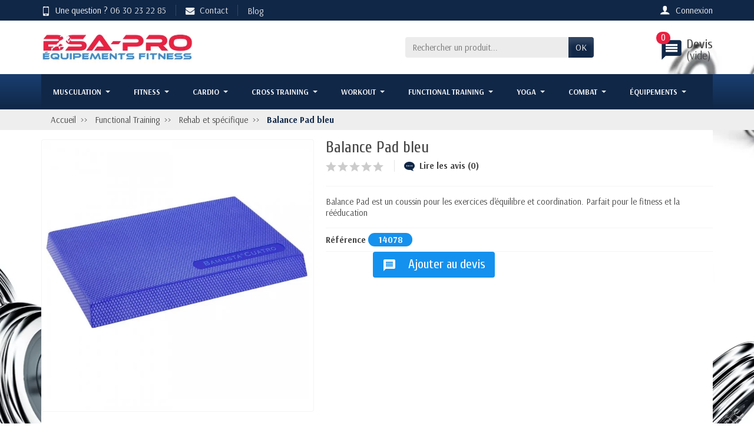

--- FILE ---
content_type: text/html; charset=utf-8
request_url: https://bsa-pro.fr/rehab-et-specifique/balance-pad-bleu
body_size: 23038
content:
<!DOCTYPE html><html class="h-100 m-0" lang="fr-FR"><head><link rel="preconnect" href="//fonts.gstatic.com/" crossorigin><link rel="stylesheet" href="https://fonts.googleapis.com/css?family=Material+Icons%7CArsenal:400,700%7CCuprum:400,700&amp;display=swap" media="print" onload="this.media='all'"><link rel="preload" href="/themes/universal/assets/fonts/fonts.css" as="style"><link rel="preload" href="/themes/universal/assets/fonts/icomoon.woff" as="font" crossorigin><link rel="preload" href="https://bsa-pro.fr/themes/universal/assets/cache/theme-7b0132695.css" as="style"><link rel="preload" href="https://bsa-pro.fr/themes/universal/assets/cache/bottom-21384b694.js" as="script"><meta charset="utf-8"><meta http-equiv="x-ua-compatible" content="ie=edge"><title>Balance Pad bleu - Rehab et spécifique - Functional training</title><meta name="description" content="Le Balance Pad est composé mousse à cellules fermées de 60 mm d&#039;épaisseur ce qui offre une très bonne propriété d’amortissement. Dès que l&#039;utilisateur monte ..."><meta name="robots" content="index,index"><link rel="canonical" href="https://bsa-pro.fr/rehab-et-specifique/balance-pad-bleu"><meta name="viewport" content="width=device-width, initial-scale=1, minimum-scale=1, maximum-scale=1"><link rel="icon" type="image/vnd.microsoft.icon" href="https://bsa-pro.fr/img/favicon.ico?1662036873"><link rel="shortcut icon" type="image/x-icon" href="https://bsa-pro.fr/img/favicon.ico?1662036873"><link rel="stylesheet" href="https://bsa-pro.fr/themes/universal/assets/cache/theme-7b0132695.css" media="all"> <script>var prestashop = {"cart":{"products":[],"totals":{"total":{"type":"total","label":"Total","amount":0,"value":"0,00\u00a0\u20ac"},"total_including_tax":{"type":"total","label":"Total TTC","amount":0,"value":"0,00\u00a0\u20ac"},"total_excluding_tax":{"type":"total","label":"Total HT :","amount":0,"value":"0,00\u00a0\u20ac"}},"subtotals":{"products":{"type":"products","label":"Sous-total","amount":0,"value":"0,00\u00a0\u20ac"},"discounts":null,"shipping":{"type":"shipping","label":"Livraison","amount":0,"value":""},"tax":null},"products_count":0,"summary_string":"0 articles","vouchers":{"allowed":0,"added":[]},"discounts":[],"minimalPurchase":0,"minimalPurchaseRequired":""},"currency":{"id":1,"name":"Euro","iso_code":"EUR","iso_code_num":"978","sign":"\u20ac"},"customer":{"lastname":null,"firstname":null,"email":null,"birthday":null,"newsletter":null,"newsletter_date_add":null,"optin":null,"website":null,"company":null,"siret":null,"ape":null,"is_logged":false,"gender":{"type":null,"name":null},"addresses":[]},"language":{"name":"Fran\u00e7ais (French)","iso_code":"fr","locale":"fr-FR","language_code":"fr","is_rtl":"0","date_format_lite":"d\/m\/Y","date_format_full":"d\/m\/Y H:i:s","id":1},"page":{"title":"","canonical":"https:\/\/bsa-pro.fr\/rehab-et-specifique\/balance-pad-bleu","meta":{"title":"Balance Pad bleu -  Rehab et sp\u00e9cifique - Functional training","description":"Le Balance Pad est compos\u00e9 mousse \u00e0 cellules ferm\u00e9es de 60 mm d'\u00e9paisseur ce qui offre une tr\u00e8s bonne propri\u00e9t\u00e9 d\u2019amortissement. D\u00e8s que l'utilisateur monte ...","keywords":"Balance Pad bleu Rehab et sp\u00e9cifique","robots":"index"},"page_name":"product","body_classes":{"lang-fr":true,"lang-rtl":false,"country-FR":true,"currency-EUR":true,"layout-full-width":true,"page-product":true,"tax-display-enabled":true,"product-id-5011":true,"product-Balance Pad bleu":true,"product-id-category-121":true,"product-id-manufacturer-0":true,"product-id-supplier-16":true,"product-available-for-order":true},"admin_notifications":[]},"shop":{"name":"BSA PRO","logo":"https:\/\/bsa-pro.fr\/img\/logo-1662036839.jpg","stores_icon":"https:\/\/bsa-pro.fr\/img\/logo_stores.png","favicon":"https:\/\/bsa-pro.fr\/img\/favicon.ico"},"urls":{"base_url":"https:\/\/bsa-pro.fr\/","current_url":"https:\/\/bsa-pro.fr\/rehab-et-specifique\/balance-pad-bleu","shop_domain_url":"https:\/\/bsa-pro.fr","img_ps_url":"https:\/\/bsa-pro.fr\/img\/","img_cat_url":"https:\/\/bsa-pro.fr\/img\/c\/","img_lang_url":"https:\/\/bsa-pro.fr\/img\/l\/","img_prod_url":"https:\/\/bsa-pro.fr\/img\/p\/","img_manu_url":"https:\/\/bsa-pro.fr\/img\/m\/","img_sup_url":"https:\/\/bsa-pro.fr\/img\/su\/","img_ship_url":"https:\/\/bsa-pro.fr\/img\/s\/","img_store_url":"https:\/\/bsa-pro.fr\/img\/st\/","img_col_url":"https:\/\/bsa-pro.fr\/img\/co\/","img_url":"https:\/\/bsa-pro.fr\/themes\/universal\/assets\/img\/","css_url":"https:\/\/bsa-pro.fr\/themes\/universal\/assets\/css\/","js_url":"https:\/\/bsa-pro.fr\/themes\/universal\/assets\/js\/","pic_url":"https:\/\/bsa-pro.fr\/upload\/","pages":{"address":"https:\/\/bsa-pro.fr\/adresse","addresses":"https:\/\/bsa-pro.fr\/adresses","authentication":"https:\/\/bsa-pro.fr\/connexion","cart":"https:\/\/bsa-pro.fr\/panier","category":"https:\/\/bsa-pro.fr\/index.php?controller=category","cms":"https:\/\/bsa-pro.fr\/index.php?controller=cms","contact":"https:\/\/bsa-pro.fr\/nous-contacter","discount":"https:\/\/bsa-pro.fr\/reduction","guest_tracking":"https:\/\/bsa-pro.fr\/suivi-commande-invite","history":"https:\/\/bsa-pro.fr\/historique-commandes","identity":"https:\/\/bsa-pro.fr\/identite","index":"https:\/\/bsa-pro.fr\/","my_account":"https:\/\/bsa-pro.fr\/mon-compte","order_confirmation":"https:\/\/bsa-pro.fr\/confirmation-commande","order_detail":"https:\/\/bsa-pro.fr\/index.php?controller=order-detail","order_follow":"https:\/\/bsa-pro.fr\/suivi-commande","order":"https:\/\/bsa-pro.fr\/commande","order_return":"https:\/\/bsa-pro.fr\/index.php?controller=order-return","order_slip":"https:\/\/bsa-pro.fr\/avoirs","pagenotfound":"https:\/\/bsa-pro.fr\/page-introuvable","password":"https:\/\/bsa-pro.fr\/recuperation-mot-de-passe","pdf_invoice":"https:\/\/bsa-pro.fr\/index.php?controller=pdf-invoice","pdf_order_return":"https:\/\/bsa-pro.fr\/index.php?controller=pdf-order-return","pdf_order_slip":"https:\/\/bsa-pro.fr\/index.php?controller=pdf-order-slip","prices_drop":"https:\/\/bsa-pro.fr\/promotions","product":"https:\/\/bsa-pro.fr\/index.php?controller=product","search":"https:\/\/bsa-pro.fr\/recherche","sitemap":"https:\/\/bsa-pro.fr\/plan-site","stores":"https:\/\/bsa-pro.fr\/magasins","supplier":"https:\/\/bsa-pro.fr\/fournisseur","register":"https:\/\/bsa-pro.fr\/connexion?create_account=1","order_login":"https:\/\/bsa-pro.fr\/commande?login=1"},"alternative_langs":[],"theme_assets":"\/themes\/universal\/assets\/","actions":{"logout":"https:\/\/bsa-pro.fr\/?mylogout="},"no_picture_image":{"bySize":{"small_default":{"url":"https:\/\/bsa-pro.fr\/img\/p\/fr-default-small_default.jpg","width":50,"height":50},"cart_default":{"url":"https:\/\/bsa-pro.fr\/img\/p\/fr-default-cart_default.jpg","width":100,"height":100},"medium_default":{"url":"https:\/\/bsa-pro.fr\/img\/p\/fr-default-medium_default.jpg","width":100,"height":100},"home_default":{"url":"https:\/\/bsa-pro.fr\/img\/p\/fr-default-home_default.jpg","width":280,"height":280},"large_default":{"url":"https:\/\/bsa-pro.fr\/img\/p\/fr-default-large_default.jpg","width":600,"height":600}},"small":{"url":"https:\/\/bsa-pro.fr\/img\/p\/fr-default-small_default.jpg","width":50,"height":50},"medium":{"url":"https:\/\/bsa-pro.fr\/img\/p\/fr-default-medium_default.jpg","width":100,"height":100},"large":{"url":"https:\/\/bsa-pro.fr\/img\/p\/fr-default-large_default.jpg","width":600,"height":600},"legend":""}},"configuration":{"display_taxes_label":true,"display_prices_tax_incl":true,"is_catalog":true,"show_prices":true,"opt_in":{"partner":true},"quantity_discount":{"type":"discount","label":"Remise sur prix unitaire"},"voucher_enabled":0,"return_enabled":0},"field_required":[],"breadcrumb":{"links":[{"title":"Accueil","url":"https:\/\/bsa-pro.fr\/"},{"title":"Functional Training","url":"https:\/\/bsa-pro.fr\/functional-training-professionnel"},{"title":"Rehab et sp\u00e9cifique","url":"https:\/\/bsa-pro.fr\/rehab-et-specifique"},{"title":"Balance Pad bleu","url":"https:\/\/bsa-pro.fr\/rehab-et-specifique\/balance-pad-bleu"}],"count":4},"link":{"protocol_link":"https:\/\/","protocol_content":"https:\/\/"},"time":1766872031,"static_token":"de60c40eadac75944c40389a6bb61a52","token":"9581925767fefaaa7b932e6ccb5a39a8","debug":false};
          var psemailsubscription_subscription = "https:\/\/bsa-pro.fr\/module\/ps_emailsubscription\/subscription";
          var ssIsCeInstalled = false;
        var statictoken = "de60c40eadac75944c40389a6bb61a52";
    var listdisplay = 1;
    var listproducts = 4;
    var listbutton = 1;
    var menuwidth = "window";</script> <meta name="google-site-verification" content="HlgyF-8rnvtx5lI88THvOW5hWzhzfApuc8QTHVnyLfA" /> <script type="text/javascript">var unlike_text ="Unliké ce post";
var like_text ="Comme ce poste";
var baseAdminDir ='//';
var ybc_blog_product_category ='0';
var ybc_blog_polls_g_recaptcha = false;</script> <script type="text/javascript">var YBC_BLOG_CAPTCHA_SITE_KEY = '6Ldz4kYaAAAAACScD4KRZSdvoah5WiZzkKwwv7In';
        var ybc_polls_lonloadCallback = function() {
            ybc_blog_polls_g_recaptcha = grecaptcha.render(document.getElementById('ybc_blog_polls_g_recaptcha'), {
                'sitekey':YBC_BLOG_CAPTCHA_SITE_KEY,
                'theme':'light'
            });
        };
        var ybc_comment_lonloadCallback = function() {
            grecaptcha.render(document.getElementById('ybc_blog_comment_g_recaptcha'), {
                'sitekey':YBC_BLOG_CAPTCHA_SITE_KEY,
                'theme':'light'
            });
        };</script> <link rel="alternate" href="https://bsa-pro.fr/rehab-et-specifique/balance-pad-bleu" hreflang="x-default" /><meta property="og:image" content="https://bsa-pro.fr/22877-1/balance-pad-bleu.jpg" /><meta property="og:type" content="sport" /><meta name="twitter:domain" content="bsa-pro.fr" /><meta http-equiv="X-UA-Compatible" content="IE=edge,chrome=1" /><meta http-equiv="cleartype" content="on" /><meta http-equiv="x-dns-prefetch-control" value="on" /><meta name="HandheldFriendly" content="true" /><meta name="MobileOptimized" content="640" /><meta name="apple-mobile-web-app-capable" content="yes" /><link rel="dns-prefetch" href="//www.google-analytics.com" /><link rel="dns-prefetch" href="//twitter.com" /><link rel="dns-prefetch" href="//facebook.com" /><link rel="dns-prefetch" href="//apis.google.com" /><link rel="dns-prefetch" href="//fonts.googleapis.com" /><link rel="dns-prefetch" href="//ssl.gstatic.com" /><link rel="dns-prefetch" href="//bsa-pro.fr" /><link rel="preconnect" href="//www.google-analytics.com" crossorigin /><link rel="preconnect" href="//twitter.com" crossorigin /><link rel="preconnect" href="//facebook.com" crossorigin /><link rel="preconnect" href="//apis.google.com" crossorigin /><link rel="preconnect" href="//fonts.googleapis.com" crossorigin /><link rel="preconnect" href="//ssl.gstatic.com" crossorigin /><link rel="preconnect" href="//bsa-pro.fr" crossorigin /> <script async src="https://www.googletagmanager.com/gtag/js?id=UA-102584173-1"></script> <script>window.dataLayer = window.dataLayer || [];
  function gtag(){dataLayer.push(arguments);}
  gtag('js', new Date());
  gtag(
    'config',
    'UA-102584173-1',
    {
      'debug_mode':false
                      }
  );</script> <link rel="amphtml" href="https://bsa-pro.fr/amp/rehab-et-specifique/5011-balance-pad-bleu.html"><script type="text/javascript">var quotesCartEmpty  = "Votre panier de devis est vide	";
    var quotesCart  = "https://bsa-pro.fr/module/askforaquotepro/QuotesCart";
    var catalogMode  = "1";
    var mainCmsPage  = "0";
    var messagingEnabled  = "1";
    var minQuantityProduct  = "0";
    var confirmReplaceAttachment = "Voulez-vous vraiment remplacer le fichier currect?	";
    var attachmentLinkName = "Attachement	";
    var ga_enabled = 0;
    var MINIMAL_QUOTE_TOTAL_AMOUNT = 0;</script><script type="text/javascript">var sp_link_base ='https://bsa-pro.fr';</script> <script type="text/javascript">function renderDataAjax(jsonData)
{
    for (var key in jsonData) {
	    if(key=='java_script')
        {
            $('body').append(jsonData[key]);
        }
        else
            if($('#ets_speed_dy_'+key).length)
            {
                if($('#ets_speed_dy_'+key+' #layer_cart').length)
                {
                    $('#ets_speed_dy_'+key).before($('#ets_speed_dy_'+key+' #layer_cart').clone());
                    $('#ets_speed_dy_'+key+' #layer_cart').remove();
                    $('#layer_cart').before('<div class="layer_cart_overlay"></div>');
                }
                $('.ets_speed_dynamic_hook[id="ets_speed_dy_'+key+'"]').replaceWith(jsonData[key]);
            }
              
    }
    if($('#header .shopping_cart').length && $('#header .cart_block').length)
    {
        var shopping_cart = new HoverWatcher('#header .shopping_cart');
        var cart_block = new HoverWatcher('#header .cart_block');
        $("#header .shopping_cart a:first").hover(
    		function(){
    			if (ajaxCart.nb_total_products > 0 || parseInt($('.ajax_cart_quantity').html()) > 0)
    				$("#header .cart_block").stop(true, true).slideDown(450);
    		},
    		function(){
    			setTimeout(function(){
    				if (!shopping_cart.isHoveringOver() && !cart_block.isHoveringOver())
    					$("#header .cart_block").stop(true, true).slideUp(450);
    			}, 200);
    		}
    	);
    }
    if(typeof jsonData.custom_js!== undefined && jsonData.custom_js)
        $('head').append('<script src="'+sp_link_base+'/modules/ets_superspeed/views/js/script_custom.js">');
}</script> <style>.layered_filter_ul .radio,.layered_filter_ul .checkbox {     display: inline-block; } .ets_speed_dynamic_hook .cart-products-count{     display:none!important; } .ets_speed_dynamic_hook .ajax_cart_quantity ,.ets_speed_dynamic_hook .ajax_cart_product_txt,.ets_speed_dynamic_hook .ajax_cart_product_txt_s{     display:none!important; } .ets_speed_dynamic_hook .shopping_cart > a:first-child:after {     display:none!important; }</style><meta property="og:type" content="product"><meta property="og:url" content="https://bsa-pro.fr/rehab-et-specifique/balance-pad-bleu"><meta property="og:title" content="Balance Pad bleu - Rehab et spécifique - Functional training"><meta property="og:site_name" content="BSA PRO"><meta property="og:description" content="Le Balance Pad est composé mousse à cellules fermées de 60 mm d&#039;épaisseur ce qui offre une très bonne propriété d’amortissement. Dès que l&#039;utilisateur monte ..."><meta property="og:image" content="https://bsa-pro.fr/img/social/175966635215154.jpg"><meta property="product:weight:value" content="6.000000"><meta property="product:weight:units" content="kg"><meta name="twitter:title" content="Balance Pad bleu - Rehab et spécifique - Functional training"><meta name="twitter:description" content="Le Balance Pad est composé mousse à cellules fermées de 60 mm d&#039;épaisseur ce qui offre une très bonne propriété d’amortissement. Dès que l&#039;utilisateur monte ..."><meta name="twitter:image" content="https://bsa-pro.fr/img/social/175966635215154.jpg"><meta name="twitter:card" content="summary_large_image"> <script type='application/ld+json' class='ets-seo-schema-graph--main'>{"@context":"https://schema.org","@graph":[{"@type":"WebSite","@id":"https://bsa-pro.fr/#website","url":"https://bsa-pro.fr/","name":"BSA PRO","potentialAction":{"@type":"SearchAction","target":"https://bsa-pro.fr/search?s={search_term_string}","query-input":"required name=search_term_string"}},{"@type":"Organization","@id":"https://bsa-pro.fr/#organization","name":"BSA PRO","url":"https://bsa-pro.fr/","sameAs":[],"logo":{"@type":"ImageObject","@id":"https://bsa-pro.fr/#logo","url":"https://bsa-pro.fr/img/social/175966635215154.jpg","caption":"BSA PRO"},"image":{"@id":"https://bsa-pro.fr/#logo"}},{"@type":"BreadcrumbList","@id":"https://bsa-pro.fr/#breadcrumb","itemListElement":[{"@type":"ListItem","position":1,"item":{"@type":"WebPage","name":"Accueil","@id":"https://bsa-pro.fr/","url":"https://bsa-pro.fr/"}},{"@type":"ListItem","position":2,"item":{"@type":"WebPage","name":"Rehab et sp\u00e9cifique","@id":"https://bsa-pro.fr/rehab-et-specifique","url":"https://bsa-pro.fr/rehab-et-specifique"}},{"@type":"ListItem","position":3,"item":{"@type":"WebPage","name":"Balance Pad bleu","@id":"https://bsa-pro.fr/rehab-et-specifique/balance-pad-bleu","url":"https://bsa-pro.fr/rehab-et-specifique/balance-pad-bleu"}}]}]}</script> <script language="JavaScript">function moveyaPlayer(Name) 
{ 
	product=Name;
	myWnd = window.open("https://www.move-ya.de/'+product+'","","height=470,width=310,menubar=0,resizable=no,scrollbars=yes,status=0,titlebar=0,toolbar=0,left=100,top=0");
}</script> </head><body class="lang-fr country-fr currency-eur layout-full-width page-product tax-display-enabled product-id-5011 product-balance-pad-bleu product-id-category-121 product-id-manufacturer-0 product-id-supplier-16 product-available-for-order h-100 d-flex flex-column" id="product"> <header class="flex-shrink-0" id="header-container"><div class="header-banner"></div><div class="header-nav w-100"><div class="container d-flex align-items-center h-100"><div class="pointer hidden-lg-up mr-4 mr-sm-3 pr-2 pr-sm-3" id="ncmenu-icon"> <i class="icon-list-single text-light mr-2" aria-hidden="true"></i>Menu</div><div class="header-nav-links d-flex align-items-center hidden-sm-down mr-auto"><div class="link-phone header-nav-link mr-3 pr-3"> <i class="icon-mobile text-light align-bottom mr-2" aria-hidden="true"></i>Une question ? <a href="tel:0630232285">06 30 23 22 85</a></div><div class="link-contact link-phone header-nav-link mr-3 pr-3"> <a href="https://bsa-pro.fr/nous-contacter" tabindex="0"> <i class="icon-mail text-light align-bottom mr-2" aria-hidden="true"></i>Contact </a></div><div class="link-blog header-nav-link"> <a href="/blog" class="text-light align-middle">Blog</a></div></div><div class="user-info position-relative hidden-sm-down"> <span class="account-block d-block position-relative pointer pl-5" tabindex="0"> <i class="icon-user ncacc text-light" aria-hidden="true"></i> <span class="h3 d-none mb-0">Mon compte</span> <span class="login-nc text-light">Connexion</span> </span><div class="user-block card card-block position-absolute hidden py-2 mt-1"><div class="d-flex flex-column"> <span class="py-2 text-primary" data-ob="aHR0cHM6Ly9ic2EtcHJvLmZyL21vbi1jb21wdGU=">Mon compte</span> <span class="border-top py-2 text-primary" data-ob="aHR0cHM6Ly9ic2EtcHJvLmZyL2lkZW50aXRl">Mes informations</span> <span class="border-top py-2 text-primary" data-ob="aHR0cHM6Ly9ic2EtcHJvLmZyL2FkcmVzc2Vz">Mes adresses</span> <span class="login border-top pt-2 pb-1 text-primary" data-ob="aHR0cHM6Ly9ic2EtcHJvLmZyL21vbi1jb21wdGU=">Connexion</span> <span class="text-primary"> ou <span class="text-primary" data-ob="aHR0cHM6Ly9ic2EtcHJvLmZyL2Nvbm5leGlvbj9jcmVhdGVfYWNjb3VudD0x">Créer un compte</span> </span></div></div></div><div class="mobile-user-info hidden-md-up ml-auto"> <span class="d-block mt-1 mr-1" data-ob="aHR0cHM6Ly9ic2EtcHJvLmZyL21vbi1jb21wdGU="> <i class="icon-user text-light" aria-hidden="true"></i> </span></div><div class="mobile-shopping-cart hidden-md-up ml-2 pl-2"> <span class="d-block ml-1" data-ob="aHR0cHM6Ly9ic2EtcHJvLmZyL3Bhbmllcj9hY3Rpb249c2hvdw=="> <i class="icon-shopping-basket-round text-light" aria-hidden="true"></i> <span class="badge badge-primary rounded-circle ml-2 px-2">0</span> </span></div></div></div><div class="header-top"><div class="container d-flex justify-content-center justify-content-md-between align-items-center py-2"> <a class="mr-0 mr-md-auto" id="header-logo" href="https://bsa-pro.fr/"> <img src="https://bsa-pro.fr/img/logo-1662036839.jpg" alt="BSA PRO" width="260" height="75" loading="lazy"> </a><div id="_desktop_search_widget"><div class="search-widget p-3 p-lg-0" id="search_widget" data-search-controller-url="//bsa-pro.fr/recherche"><form class="needs-validation" method="get" action="//bsa-pro.fr/recherche" role="search"> <input name="controller" type="hidden" value="search"><div class="input-group"> <input class="search_query form-control" name="s" type="text" placeholder="Rechercher un produit..." aria-label="Rechercher un produit" required> <span class="input-group-btn"> <button class="btn btn-primary text-uppercase" type="submit">OK</button> </span></div></form></div></div> <script type="text/javascript">var quotesCartTop = true;</script> <div class="afqQuotesCartOver position-relative mt-2"><div id="quotesCart"><div class="quotes_cart h3 d-block ml-3 mb-0"> <a href="https://bsa-pro.fr/module/askforaquotepro/QuotesCart" rel="nofollow" id="quotes-cart-link" class="ncdevis"> <i class="material-icons text-primary" style="font-size:40.2px;margin-right:5px">message</i><p class=""> <span class="hidden-sm-down">Devis </span> <span class="d-block devis-vide"> (vide) </span> <span class="ajax_quote_quantity ncdevis position-absolute">0</span></p> </a><div id="box-body" class="quotes_cart_block" style="display:none;"><div class="block_content"><div id="quoteProductList"><div class="product-list-content unvisible"><dl id="quotes-products" class="products"></dl></div><div class="alert product-list-empty"> Aucun produit dans la demande de devis</div></div><div class="quoteCartButtons"> <a class="button_order_cart btn btn-default button button-small" href="https://bsa-pro.fr/module/askforaquotepro/QuotesCart" title="Afficher la liste " rel="nofollow"> <span>Afficher la liste </span> </a></div><div class="quoteCartButtons"> <a id="submit_quote2order" class="button_order_cart btn btn-default button button-small" href="#" title="Convertir au panier " rel="nofollow"> <span>Convertir au panier </span> </a></div></div></div></div></div></div></div></div><div class="header-menu menu-bg"><div class="container"><div class="ets_mm_megamenu layout_layout5 show_icon_in_mobile transition_fade transition_floating sticky_enabled enable_active_menu ets-dir-ltr hook-default single_layout hover" data-bggray="" ><div class="ets_mm_megamenu_content"><div class="container"><div class="ets_mm_megamenu_content_content"><div class="ybc-menu-toggle ybc-menu-btn closed"> <span class="ybc-menu-button-toggle_icon"> <i class="icon-bar"></i> <i class="icon-bar"></i> <i class="icon-bar"></i> </span> Menu</div><ul class="mm_menus_ul clicktext_show_submenu"><li class="close_menu"><div class="pull-left"> <span class="mm_menus_back"> <i class="icon-bar"></i> <i class="icon-bar"></i> <i class="icon-bar"></i> </span> Menu</div><div class="pull-right"> <span class="mm_menus_back_icon"></span> Retour</div></li><li class="mm_menus_li mm_sub_align_full mm_has_sub hover" > <a class="ets_mm_url" href="https://bsa-pro.fr/materiel-musculation-professionnel" style="font-size:13px;"> <span class="mm_menu_content_title"> Musculation <span class="mm_arrow"></span> </span> </a> <span class="arrow closed"></span><ul class="mm_columns_ul" style=" width:100%; font-size:14px;"><li class="mm_columns_li column_size_3 mm_has_sub"><ul class="mm_blocks_ul"><li data-id-block="13" class="mm_blocks_li"><div class="ets_mm_block mm_block_type_image"> <span class="h4" style="font-size:16px">ÉQUIPEMENT SALLE DE MUSCULATION</span><div class="ets_mm_block_content"> <span class="mm_img_content"> <picture><source srcset="/img/ets_megamenu/036d17847f-1.webp" type="image/webp"><img pi="1" src="/img/ets_megamenu/036d17847f-1.webp" alt="ÉQUIPEMENT SALLE DE MUSCULATION" /></picture> </span></div></div><div class="clearfix"></div></li><li data-id-block="1" class="mm_blocks_li"><div class="ets_mm_block mm_block_type_html mm_hide_title"> <span class="h4" style="font-size:16px">ÉQUIPEMENT SALLE DE MUSCULATION</span><div class="ets_mm_block_content"> Nous offrons tout le matériel et équipement nécessaire pour ouvrir ou agrandir votre salle de sport</div></div><div class="clearfix"></div></li><li data-id-block="4" class="mm_blocks_li"><div class="ets_mm_block mm_block_type_image"> <span class="h4" style="font-size:16px">Notre Catalogue</span><div class="ets_mm_block_content"> <span class="mm_img_content"> <picture><source srcset="/img/ets_megamenu/8.webp" type="image/webp"><img pi="1" src="/img/ets_megamenu/8.webp" alt="Notre Catalogue" /></picture> </span></div></div><div class="clearfix"></div></li></ul></li><li class="mm_columns_li column_size_3 mm_has_sub"><ul class="mm_blocks_ul"><li data-id-block="2" class="mm_blocks_li"><div class="ets_mm_block mm_block_type_category"> <span class="h4" style="font-size:16px">Machine Musculation</span><div class="ets_mm_block_content"><ul class="ets_mm_categories"><li > <a class="ets_mm_url" href="https://bsa-pro.fr/postes-abdominaux">Postes Abdominaux</a></li><li > <a class="ets_mm_url" href="https://bsa-pro.fr/postes-biceps-triceps">Postes Biceps triceps</a></li><li > <a class="ets_mm_url" href="https://bsa-pro.fr/postes-dos">Postes Dos</a></li><li > <a class="ets_mm_url" href="https://bsa-pro.fr/postes-epaules">Postes Épaules</a></li><li > <a class="ets_mm_url" href="https://bsa-pro.fr/postes-jambes">Postes Jambes</a></li><li > <a class="ets_mm_url" href="https://bsa-pro.fr/postes-pectoraux">Postes Pectoraux</a></li><li > <a class="ets_mm_url" href="https://bsa-pro.fr/postes-doubles-fonction">Postes doubles fonction</a></li><li > <a class="ets_mm_url" href="https://bsa-pro.fr/multi-stations">Multi stations</a></li><li > <a class="ets_mm_url" href="https://bsa-pro.fr/smith-machines">Smith machines</a></li><li > <a class="ets_mm_url" href="https://bsa-pro.fr/vis-a-vis">Vis-à-vis</a></li><li > <a class="ets_mm_url" href="https://bsa-pro.fr/bancs-musculation">Bancs Musculation</a></li><li > <a class="ets_mm_url" href="https://bsa-pro.fr/accessoires-de-musculation">Accessoires de musculation</a></li><li > <a class="ets_mm_url" href="https://bsa-pro.fr/nhance-yoyo-technology">NHANCE YoYo Technology</a></li></ul></div></div><div class="clearfix"></div></li></ul></li><li class="mm_columns_li column_size_3 mm_has_sub"><ul class="mm_blocks_ul"><li data-id-block="3" class="mm_blocks_li"><div class="ets_mm_block mm_block_type_category"> <span class="h4" style="font-size:16px">Matériel Musculation</span><div class="ets_mm_block_content"><ul class="ets_mm_categories"><li > <a class="ets_mm_url" href="https://bsa-pro.fr/chaise-romaine">Chaise romaine</a></li><li > <a class="ets_mm_url" href="https://bsa-pro.fr/postes-leverage">Postes leverage</a></li><li > <a class="ets_mm_url" href="https://bsa-pro.fr/machine-charge-libre">Machine Charge Libre</a></li><li > <a class="ets_mm_url" href="https://bsa-pro.fr/squat-et-powerlift">Squat et powerlift</a></li><li > <a class="ets_mm_url" href="https://bsa-pro.fr/barres-olympiques">Barres olympiques</a></li><li > <a class="ets_mm_url" href="https://bsa-pro.fr/disques-olympiques">Disques Olympiques</a></li><li > <a class="ets_mm_url" href="https://bsa-pro.fr/halteres-de-musculation">Haltères de musculation</a></li><li > <a class="ets_mm_url" href="https://bsa-pro.fr/barres-a-charge-fixe">Barres à charge fixe</a></li><li > <a class="ets_mm_url" href="https://bsa-pro.fr/kettlebells-original">Kettlebells original</a></li><li > <a class="ets_mm_url" href="https://bsa-pro.fr/racks-de-musculation">Racks de musculation</a></li><li > <a class="ets_mm_url" href="https://bsa-pro.fr/plate-load-bh-fitness">Plate load BH Fitness</a></li><li > <a class="ets_mm_url" href="https://bsa-pro.fr/tryon">Tryon ®</a></li><li > <a class="ets_mm_url" href="https://bsa-pro.fr/pallini">PALLINI ®</a></li><li > <a class="ets_mm_url" href="https://bsa-pro.fr/accessoires-de-tirage">Accessoires de tirage</a></li><li > <a class="ets_mm_url" href="https://bsa-pro.fr/barres-olympiques-speciales">Barres olympiques spéciales</a></li></ul></div></div><div class="clearfix"></div></li></ul></li><li class="mm_columns_li column_size_3 mm_has_sub"><ul class="mm_blocks_ul"><li data-id-block="46" class="mm_blocks_li"><div class="ets_mm_block mm_block_type_product"> <span class="h4" style="font-size:16px">Nos produits</span><div class="ets_mm_block_content"> <article class="product-miniature js-product-miniature" data-id-product="4351" data-id-product-attribute="0"><div class="thumbnail-container"> <a href="https://bsa-pro.fr/bancs-musculation/banc-musculation-reglable" class="thumbnail product-thumbnail"> <picture><source srcset="https://bsa-pro.fr/22345-small_default/banc-musculation-reglable.webp" type="image/webp"><img pi="1" src="https://bsa-pro.fr/22345-small_default/banc-musculation-reglable.jpg" alt="Banc musculation réglable" data-full-size-image-url = "https://bsa-pro.fr/22345-small_default/banc-musculation-reglable.jpg" /></picture> </a><div class="mm-product-description"> <span class="h3 product-title h4" itemprop="name"> <a href="https://bsa-pro.fr/bancs-musculation/banc-musculation-reglable"> Banc musculation réglable </a> </span><div class="product-list-reviews mt-2" data-id="4351" data-url="https://bsa-pro.fr/module/productcomments/CommentGrade"><div class="grade-stars d-flex flex-row-reverse justify-content-center"></div></div></div><ul class="product-flags"></ul><div class="highlighted-informations no-variants hidden-sm-down"> <a href="#" class="quick-view" data-link-action="quickview" > <i class="material-icons search">&#xE8B6;</i> Aperçu rapide </a></div></div> </article> <article class="product-miniature js-product-miniature" data-id-product="155" data-id-product-attribute="46"><div class="thumbnail-container"> <a href="https://bsa-pro.fr/barres-lestees-et-racks/body-barre-2-a-6-kg" class="thumbnail product-thumbnail"> <picture><source srcset="https://bsa-pro.fr/15252-small_default/body-barre-2-a-6-kg.webp" type="image/webp"><img pi="1" src="https://bsa-pro.fr/15252-small_default/body-barre-2-a-6-kg.jpg" alt="Body barre 2 à 6 kg" data-full-size-image-url = "https://bsa-pro.fr/15252-small_default/body-barre-2-a-6-kg.jpg" /></picture> </a><div class="mm-product-description"> <span class="h3 product-title h4" itemprop="name"> <a href="https://bsa-pro.fr/barres-lestees-et-racks/body-barre-2-a-6-kg"> Body barre 2 à 6 kg </a> <span class="product_combination"> Poids-2 kg</span> </span><div class="product-list-reviews mt-2" data-id="155" data-url="https://bsa-pro.fr/module/productcomments/CommentGrade"><div class="grade-stars d-flex flex-row-reverse justify-content-center"></div></div></div><ul class="product-flags"></ul><div class="highlighted-informations no-variants hidden-sm-down"> <a href="#" class="quick-view" data-link-action="quickview" > <i class="material-icons search">&#xE8B6;</i> Aperçu rapide </a></div></div> </article> <article class="product-miniature js-product-miniature" data-id-product="259" data-id-product-attribute="0"><div class="thumbnail-container"> <a href="https://bsa-pro.fr/racks-functional-training/rack-pour-kettlebells-gris" class="thumbnail product-thumbnail"> <picture><source srcset="https://bsa-pro.fr/24182-small_default/rack-pour-kettlebells-gris.webp" type="image/webp"><img pi="1" src="https://bsa-pro.fr/24182-small_default/rack-pour-kettlebells-gris.jpg" alt="Rack pour kettlebells gris" data-full-size-image-url = "https://bsa-pro.fr/24182-small_default/rack-pour-kettlebells-gris.jpg" /></picture> </a><div class="mm-product-description"> <span class="h3 product-title h4" itemprop="name"> <a href="https://bsa-pro.fr/racks-functional-training/rack-pour-kettlebells-gris"> Rack pour kettlebells gris </a> </span><div class="product-list-reviews mt-2" data-id="259" data-url="https://bsa-pro.fr/module/productcomments/CommentGrade"><div class="grade-stars d-flex flex-row-reverse justify-content-center"></div></div></div><ul class="product-flags"></ul><div class="highlighted-informations no-variants hidden-sm-down"> <a href="#" class="quick-view" data-link-action="quickview" > <i class="material-icons search">&#xE8B6;</i> Aperçu rapide </a></div></div> </article></div></div><div class="clearfix"></div></li></ul></li></ul></li><li class="mm_menus_li mm_sub_align_full mm_has_sub hover" > <a class="ets_mm_url" href="https://bsa-pro.fr/materiel-fitness-professionnel" style="font-size:13px;"> <span class="mm_menu_content_title"> Fitness <span class="mm_arrow"></span> </span> </a> <span class="arrow closed"></span><ul class="mm_columns_ul" style=" width:100%; font-size:14px;"><li class="mm_columns_li column_size_3 mm_has_sub"><ul class="mm_blocks_ul"><li data-id-block="15" class="mm_blocks_li"><div class="ets_mm_block mm_block_type_image"> <span class="h4" style="font-size:16px">ÉQUIPEMENT SALLE DE FITNESS</span><div class="ets_mm_block_content"> <span class="mm_img_content"> <picture><source srcset="/img/ets_megamenu/37.webp" type="image/webp"><img pi="1" src="/img/ets_megamenu/37.webp" alt="ÉQUIPEMENT SALLE DE FITNESS" /></picture> </span></div></div><div class="clearfix"></div></li><li data-id-block="14" class="mm_blocks_li"><div class="ets_mm_block mm_block_type_html mm_hide_title"> <span class="h4" style="font-size:16px">ÉQUIPEMENT SALLE DE FITNESS</span><div class="ets_mm_block_content"> Nous offrons tout le matériel et équipement nécessaire pour ouvrir ou agrandir votre salle de fitness</div></div><div class="clearfix"></div></li><li data-id-block="5" class="mm_blocks_li"><div class="ets_mm_block mm_block_type_image"> <span class="h4" style="font-size:16px">Notre Catalogue</span><div class="ets_mm_block_content"> <span class="mm_img_content"> <picture><source srcset="/img/ets_megamenu/3.webp" type="image/webp"><img pi="1" src="/img/ets_megamenu/3.webp" alt="Notre Catalogue" /></picture> </span></div></div><div class="clearfix"></div></li></ul></li><li class="mm_columns_li column_size_3 mm_has_sub"><ul class="mm_blocks_ul"><li data-id-block="30" class="mm_blocks_li"><div class="ets_mm_block mm_block_type_category"> <span class="h4" style="font-size:16px">Matériel Fitness</span><div class="ets_mm_block_content"><ul class="ets_mm_categories"><li > <a class="ets_mm_url" href="https://bsa-pro.fr/steps">Steps</a></li><li > <a class="ets_mm_url" href="https://bsa-pro.fr/tapis-fitness">Tapis Fitness</a></li><li > <a class="ets_mm_url" href="https://bsa-pro.fr/ballons-fitness">Ballons Fitness</a></li><li > <a class="ets_mm_url" href="https://bsa-pro.fr/elastiques-fitness">Elastiques Fitness</a></li><li > <a class="ets_mm_url" href="https://bsa-pro.fr/halteres-et-racks">Haltères et racks</a></li><li > <a class="ets_mm_url" href="https://bsa-pro.fr/kit-pump-et-racks">Kit pump et racks</a></li><li > <a class="ets_mm_url" href="https://bsa-pro.fr/racks-de-rangement-fitness">Racks de rangement Fitness</a></li><li > <a class="ets_mm_url" href="https://bsa-pro.fr/bandes-lestees">Bandes lestées</a></li><li > <a class="ets_mm_url" href="https://bsa-pro.fr/slam-balls">Slam Balls</a></li><li > <a class="ets_mm_url" href="https://bsa-pro.fr/medecine-balls-fitness">Medecine balls</a></li><li > <a class="ets_mm_url" href="https://bsa-pro.fr/cordes-a-sauter">Cordes à sauter</a></li><li > <a class="ets_mm_url" href="https://bsa-pro.fr/barres-paralleles">Barres parallèles</a></li><li > <a class="ets_mm_url" href="https://bsa-pro.fr/barres-lestees-et-racks">Barres lestées et racks</a></li><li > <a class="ets_mm_url" href="https://bsa-pro.fr/disques-lestes">Disques lestés</a></li></ul></div></div><div class="clearfix"></div></li></ul></li><li class="mm_columns_li column_size_3 mm_has_sub"><ul class="mm_blocks_ul"><li data-id-block="31" class="mm_blocks_li"><div class="ets_mm_block mm_block_type_category"> <span class="h4" style="font-size:16px">Musique Fitness</span><div class="ets_mm_block_content"><ul class="ets_mm_categories"><li > <a class="ets_mm_url" href="https://bsa-pro.fr/cd-aerobic">CD Aérobic</a></li><li > <a class="ets_mm_url" href="https://bsa-pro.fr/cd-step">CD Step</a></li><li > <a class="ets_mm_url" href="https://bsa-pro.fr/cd-toning">CD Toning</a></li><li > <a class="ets_mm_url" href="https://bsa-pro.fr/cd-indoor-cycling">CD Indoor cycling</a></li><li > <a class="ets_mm_url" href="https://bsa-pro.fr/cd-pilates-yoga">CD Pilates Yoga</a></li><li > <a class="ets_mm_url" href="https://bsa-pro.fr/cd-seniors">CD Seniors</a></li><li > <a class="ets_mm_url" href="https://bsa-pro.fr/cd-functional">CD Functional</a></li><li > <a class="ets_mm_url" href="https://bsa-pro.fr/cd-charts-hits-club">CD Charts Hits Club</a></li></ul></div></div><div class="clearfix"></div></li></ul></li><li class="mm_columns_li column_size_3 mm_has_sub"><ul class="mm_blocks_ul"><li data-id-block="47" class="mm_blocks_li"><div class="ets_mm_block mm_block_type_product"> <span class="h4" style="font-size:16px">Nos produits</span><div class="ets_mm_block_content"> <article class="product-miniature js-product-miniature" data-id-product="1580" data-id-product-attribute="0"><div class="thumbnail-container"> <a href="https://bsa-pro.fr/racks-de-rangement-fitness/rack-a-roulettes-pour-tapis-noir" class="thumbnail product-thumbnail"> <picture><source srcset="https://bsa-pro.fr/13905-small_default/rack-a-roulettes-pour-tapis-noir.webp" type="image/webp"><img pi="1" src="https://bsa-pro.fr/13905-small_default/rack-a-roulettes-pour-tapis-noir.jpg" alt="Rack à roulettes pour tapis noir" data-full-size-image-url = "https://bsa-pro.fr/13905-small_default/rack-a-roulettes-pour-tapis-noir.jpg" /></picture> </a><div class="mm-product-description"> <span class="h3 product-title h4" itemprop="name"> <a href="https://bsa-pro.fr/racks-de-rangement-fitness/rack-a-roulettes-pour-tapis-noir"> Rack à roulettes pour tapis... </a> </span><div class="product-list-reviews mt-2" data-id="1580" data-url="https://bsa-pro.fr/module/productcomments/CommentGrade"><div class="grade-stars d-flex flex-row-reverse justify-content-center"></div></div></div><ul class="product-flags"></ul><div class="highlighted-informations no-variants hidden-sm-down"> <a href="#" class="quick-view" data-link-action="quickview" > <i class="material-icons search">&#xE8B6;</i> Aperçu rapide </a></div></div> </article> <article class="product-miniature js-product-miniature" data-id-product="170" data-id-product-attribute="0"><div class="thumbnail-container"> <a href="https://bsa-pro.fr/ballons-fitness/rangement-pour-gros-ballon-fitness" class="thumbnail product-thumbnail"> <picture><source srcset="https://bsa-pro.fr/15040-small_default/rangement-pour-gros-ballon-fitness.webp" type="image/webp"><img pi="1" src="https://bsa-pro.fr/15040-small_default/rangement-pour-gros-ballon-fitness.jpg" alt="Rangement pour gros ballon fitness" data-full-size-image-url = "https://bsa-pro.fr/15040-small_default/rangement-pour-gros-ballon-fitness.jpg" /></picture> </a><div class="mm-product-description"> <span class="h3 product-title h4" itemprop="name"> <a href="https://bsa-pro.fr/ballons-fitness/rangement-pour-gros-ballon-fitness"> Rangement pour gros ballon... </a> </span><div class="product-list-reviews mt-2" data-id="170" data-url="https://bsa-pro.fr/module/productcomments/CommentGrade"><div class="grade-stars d-flex flex-row-reverse justify-content-center"></div></div></div><ul class="product-flags"></ul><div class="highlighted-informations no-variants hidden-sm-down"> <a href="#" class="quick-view" data-link-action="quickview" > <i class="material-icons search">&#xE8B6;</i> Aperçu rapide </a></div></div> </article> <article class="product-miniature js-product-miniature" data-id-product="974" data-id-product-attribute="0"><div class="thumbnail-container"> <a href="https://bsa-pro.fr/steps/step-fitness-reebok" class="thumbnail product-thumbnail"> <picture><source srcset="https://bsa-pro.fr/1552-small_default/step-fitness-reebok.webp" type="image/webp"><img pi="1" src="https://bsa-pro.fr/1552-small_default/step-fitness-reebok.jpg" alt="Step Fitness REEBOK" data-full-size-image-url = "https://bsa-pro.fr/1552-small_default/step-fitness-reebok.jpg" /></picture> </a><div class="mm-product-description"> <span class="h3 product-title h4" itemprop="name"> <a href="https://bsa-pro.fr/steps/step-fitness-reebok"> Step Fitness REEBOK </a> </span><div class="product-list-reviews mt-2" data-id="974" data-url="https://bsa-pro.fr/module/productcomments/CommentGrade"><div class="grade-stars d-flex flex-row-reverse justify-content-center"></div></div></div><ul class="product-flags"></ul><div class="highlighted-informations no-variants hidden-sm-down"> <a href="#" class="quick-view" data-link-action="quickview" > <i class="material-icons search">&#xE8B6;</i> Aperçu rapide </a></div></div> </article></div></div><div class="clearfix"></div></li></ul></li></ul></li><li class="mm_menus_li mm_sub_align_full mm_has_sub hover" > <a class="ets_mm_url" href="https://bsa-pro.fr/machine-cardio-training" style="font-size:13px;"> <span class="mm_menu_content_title"> Cardio <span class="mm_arrow"></span> </span> </a> <span class="arrow closed"></span><ul class="mm_columns_ul" style=" width:100%; font-size:14px;"><li class="mm_columns_li column_size_3 mm_has_sub"><ul class="mm_blocks_ul"><li data-id-block="17" class="mm_blocks_li"><div class="ets_mm_block mm_block_type_image mm_hide_title"> <span class="h4" style="font-size:16px">ÉQUIPEMENT CARDIO SALLE DE SPORT</span><div class="ets_mm_block_content"> <span class="mm_img_content"> <picture><source srcset="/img/ets_megamenu/7.webp" type="image/webp"><img pi="1" src="/img/ets_megamenu/7.webp" alt="ÉQUIPEMENT CARDIO SALLE DE SPORT" /></picture> </span></div></div><div class="clearfix"></div></li><li data-id-block="16" class="mm_blocks_li"><div class="ets_mm_block mm_block_type_html mm_hide_title"> <span class="h4" style="font-size:16px">ÉQUIPEMENT CARDIO SALLE DE SPORT</span><div class="ets_mm_block_content"> Nous offrons tout le matériel et équipement nécessaire pour ouvrir ou agrandir votre espace cardio</div></div><div class="clearfix"></div></li><li data-id-block="6" class="mm_blocks_li"><div class="ets_mm_block mm_block_type_image"> <span class="h4" style="font-size:16px">Notre Catalogue</span><div class="ets_mm_block_content"> <span class="mm_img_content"> <picture><source srcset="/img/ets_megamenu/5.webp" type="image/webp"><img pi="1" src="/img/ets_megamenu/5.webp" alt="Notre Catalogue" /></picture> </span></div></div><div class="clearfix"></div></li></ul></li><li class="mm_columns_li column_size_3 mm_has_sub"><ul class="mm_blocks_ul"><li data-id-block="32" class="mm_blocks_li"><div class="ets_mm_block mm_block_type_category"> <span class="h4" style="font-size:16px">Machine cardio Training</span><div class="ets_mm_block_content"><ul class="ets_mm_categories"><li > <a class="ets_mm_url" href="https://bsa-pro.fr/tapis-de-course">Tapis de course</a></li><li > <a class="ets_mm_url" href="https://bsa-pro.fr/velo-semi-allonge">Vélo semi-allongé</a></li><li > <a class="ets_mm_url" href="https://bsa-pro.fr/velo-elliptique">Vélo Elliptique</a></li><li > <a class="ets_mm_url" href="https://bsa-pro.fr/stepper-et-climber">Stepper et Climber</a></li></ul></div></div><div class="clearfix"></div></li></ul></li><li class="mm_columns_li column_size_3 mm_has_sub"><ul class="mm_blocks_ul"><li data-id-block="33" class="mm_blocks_li"><div class="ets_mm_block mm_block_type_category mm_hide_title"> <span class="h4" style="font-size:16px">cardio</span><div class="ets_mm_block_content"><ul class="ets_mm_categories"><li > <a class="ets_mm_url" href="https://bsa-pro.fr/rameur">Rameur</a></li><li > <a class="ets_mm_url" href="https://bsa-pro.fr/air-bike">Air bike</a></li><li > <a class="ets_mm_url" href="https://bsa-pro.fr/velo-de-biking">Vélo de Biking</a></li></ul></div></div><div class="clearfix"></div></li></ul></li><li class="mm_columns_li column_size_3 mm_has_sub"><ul class="mm_blocks_ul"><li data-id-block="48" class="mm_blocks_li"><div class="ets_mm_block mm_block_type_product"> <span class="h4" style="font-size:16px">Nos produits</span><div class="ets_mm_block_content"> <article class="product-miniature js-product-miniature" data-id-product="622" data-id-product-attribute="0"><div class="thumbnail-container"> <a href="https://bsa-pro.fr/rameur/rameur-rowerg-tall-concept-2" class="thumbnail product-thumbnail"> <picture><source srcset="https://bsa-pro.fr/20960-small_default/rameur-rowerg-tall-concept-2.webp" type="image/webp"><img pi="1" src="https://bsa-pro.fr/20960-small_default/rameur-rowerg-tall-concept-2.jpg" alt="Rameur RowErg Tall concept 2" data-full-size-image-url = "https://bsa-pro.fr/20960-small_default/rameur-rowerg-tall-concept-2.jpg" /></picture> </a><div class="mm-product-description"> <span class="h3 product-title h4" itemprop="name"> <a href="https://bsa-pro.fr/rameur/rameur-rowerg-tall-concept-2"> Rameur RowErg Tall concept 2 </a> </span><div class="product-list-reviews mt-2" data-id="622" data-url="https://bsa-pro.fr/module/productcomments/CommentGrade"><div class="grade-stars d-flex flex-row-reverse justify-content-center"></div></div></div><ul class="product-flags"></ul><div class="highlighted-informations no-variants hidden-sm-down"> <a href="#" class="quick-view" data-link-action="quickview" > <i class="material-icons search">&#xE8B6;</i> Aperçu rapide </a></div></div> </article> <article class="product-miniature js-product-miniature" data-id-product="2019" data-id-product-attribute="0"><div class="thumbnail-container"> <a href="https://bsa-pro.fr/air-bike/assault-air-bike" class="thumbnail product-thumbnail"> <picture><source srcset="https://bsa-pro.fr/4072-small_default/assault-air-bike.webp" type="image/webp"><img pi="1" src="https://bsa-pro.fr/4072-small_default/assault-air-bike.jpg" alt="ASSAULT AIR BIKE" data-full-size-image-url = "https://bsa-pro.fr/4072-small_default/assault-air-bike.jpg" /></picture> </a><div class="mm-product-description"> <span class="h3 product-title h4" itemprop="name"> <a href="https://bsa-pro.fr/air-bike/assault-air-bike"> ASSAULT AIR BIKE </a> </span><div class="product-list-reviews mt-2" data-id="2019" data-url="https://bsa-pro.fr/module/productcomments/CommentGrade"><div class="grade-stars d-flex flex-row-reverse justify-content-center"></div></div></div><ul class="product-flags"></ul><div class="highlighted-informations no-variants hidden-sm-down"> <a href="#" class="quick-view" data-link-action="quickview" > <i class="material-icons search">&#xE8B6;</i> Aperçu rapide </a></div></div> </article> <article class="product-miniature js-product-miniature" data-id-product="4754" data-id-product-attribute="0"><div class="thumbnail-container"> <a href="https://bsa-pro.fr/air-bike/velo-air-plus-xebex" class="thumbnail product-thumbnail"> <picture><source srcset="https://bsa-pro.fr/20891-small_default/velo-air-plus-xebex.webp" type="image/webp"><img pi="1" src="https://bsa-pro.fr/20891-small_default/velo-air-plus-xebex.jpg" alt="Vélo Air Plus XEBEX" data-full-size-image-url = "https://bsa-pro.fr/20891-small_default/velo-air-plus-xebex.jpg" /></picture> </a><div class="mm-product-description"> <span class="h3 product-title h4" itemprop="name"> <a href="https://bsa-pro.fr/air-bike/velo-air-plus-xebex"> Vélo Air Plus XEBEX </a> </span><div class="product-list-reviews mt-2" data-id="4754" data-url="https://bsa-pro.fr/module/productcomments/CommentGrade"><div class="grade-stars d-flex flex-row-reverse justify-content-center"></div></div></div><ul class="product-flags"><li class="pack">Pack</li></ul><div class="highlighted-informations no-variants hidden-sm-down"> <a href="#" class="quick-view" data-link-action="quickview" > <i class="material-icons search">&#xE8B6;</i> Aperçu rapide </a></div></div> </article></div></div><div class="clearfix"></div></li></ul></li></ul></li><li class="mm_menus_li mm_sub_align_full mm_has_sub hover" > <a class="ets_mm_url" href="https://bsa-pro.fr/structures-cross-training" style="font-size:13px;"> <span class="mm_menu_content_title"> Cross Training <span class="mm_arrow"></span> </span> </a> <span class="arrow closed"></span><ul class="mm_columns_ul" style=" width:100%; font-size:14px;"><li class="mm_columns_li column_size_3 mm_has_sub"><ul class="mm_blocks_ul"><li data-id-block="19" class="mm_blocks_li"><div class="ets_mm_block mm_block_type_image"> <span class="h4" style="font-size:16px">ÉQUIPEMENT CROSS TRAINING</span><div class="ets_mm_block_content"> <span class="mm_img_content"> <picture><source srcset="/img/ets_megamenu/6.webp" type="image/webp"><img pi="1" src="/img/ets_megamenu/6.webp" alt="ÉQUIPEMENT CROSS TRAINING" /></picture> </span></div></div><div class="clearfix"></div></li><li data-id-block="18" class="mm_blocks_li"><div class="ets_mm_block mm_block_type_html mm_hide_title"> <span class="h4" style="font-size:16px">ÉQUIPEMENT CROSS TRAINING</span><div class="ets_mm_block_content"> Nous offrons tout le matériel et équipement nécessaire pour ouvrir ou agrandir votre espace cross training</div></div><div class="clearfix"></div></li><li data-id-block="7" class="mm_blocks_li"><div class="ets_mm_block mm_block_type_image"> <span class="h4" style="font-size:16px">Notre Catalogue</span><div class="ets_mm_block_content"> <span class="mm_img_content"> <picture><source srcset="/img/ets_megamenu/12.webp" type="image/webp"><img pi="1" src="/img/ets_megamenu/12.webp" alt="Notre Catalogue" /></picture> </span></div></div><div class="clearfix"></div></li></ul></li><li class="mm_columns_li column_size_3 mm_has_sub"><ul class="mm_blocks_ul"><li data-id-block="34" class="mm_blocks_li"><div class="ets_mm_block mm_block_type_category"> <span class="h4" style="font-size:16px">Matériel Cross training</span><div class="ets_mm_block_content"><ul class="ets_mm_categories"><li > <a class="ets_mm_url" href="https://bsa-pro.fr/bsa-cages-cross-training">BSA cages Cross Training</a></li><li > <a class="ets_mm_url" href="https://bsa-pro.fr/bsa-cages-accessoires">BSA cages accessoires</a></li><li > <a class="ets_mm_url" href="https://bsa-pro.fr/cages-limited-series">Cages limited series</a></li><li > <a class="ets_mm_url" href="https://bsa-pro.fr/accessoires-limited-series">Accessoires Limited series</a></li><li > <a class="ets_mm_url" href="https://bsa-pro.fr/cages-cross-training-centrales">Cages Cross training centrales</a></li><li > <a class="ets_mm_url" href="https://bsa-pro.fr/cages-cross-training-murales">Cages Cross training murales</a></li><li > <a class="ets_mm_url" href="https://bsa-pro.fr/accessoires-cages">Accessoires cages</a></li><li > <a class="ets_mm_url" href="https://bsa-pro.fr/barres-cross-training">Barres Cross Training</a></li><li > <a class="ets_mm_url" href="https://bsa-pro.fr/disques-cross-training">Disques cross training</a></li><li > <a class="ets_mm_url" href="https://bsa-pro.fr/cross-training-equipement">Cross training equipement</a></li><li > <a class="ets_mm_url" href="https://bsa-pro.fr/container-stations">Container Stations</a></li><li > <a class="ets_mm_url" href="https://bsa-pro.fr/bridge-et-tower-cross-training">Bridge et Tower Cross Training</a></li><li > <a class="ets_mm_url" href="https://bsa-pro.fr/haltero-strong-force">Haltero strong force</a></li><li > <a class="ets_mm_url" href="https://bsa-pro.fr/racks-de-cross-training">Racks de Cross Training</a></li><li > <a class="ets_mm_url" href="https://bsa-pro.fr/assault">ASSAULT ®</a></li></ul></div></div><div class="clearfix"></div></li></ul></li><li class="mm_columns_li column_size_3 mm_has_sub"><ul class="mm_blocks_ul"><li data-id-block="35" class="mm_blocks_li"><div class="ets_mm_block mm_block_type_category"> <span class="h4" style="font-size:16px">Xenios USA Cross Training</span><div class="ets_mm_block_content"><ul class="ets_mm_categories"><li > <a class="ets_mm_url" href="https://bsa-pro.fr/station-cross-training-xenios-usa">Station Cross Training Xenios USA</a></li><li > <a class="ets_mm_url" href="https://bsa-pro.fr/station-magnum-series-xenios-usa">Station Magnum Series Xenios USA</a></li><li > <a class="ets_mm_url" href="https://bsa-pro.fr/elements-stations-cross-training-xenios-usa-">Elements Stations Cross training Xenios USA</a></li><li > <a class="ets_mm_url" href="https://bsa-pro.fr/disque-olympique-xenios-usa">Disque Bumper Olympique Xenios USA</a></li><li > <a class="ets_mm_url" href="https://bsa-pro.fr/barre-olympique-xenios-usa">Barre Olympique Xenios USA</a></li><li > <a class="ets_mm_url" href="https://bsa-pro.fr/storages-xenios-usa">Storages Xenios USA</a></li><li > <a class="ets_mm_url" href="https://bsa-pro.fr/materiel-cross-training-xenios-usa">Materiel Cross Training Xenios USA</a></li><li > <a class="ets_mm_url" href="https://bsa-pro.fr/box-equipement-xenios-usa">Box Equipement Xenios USA</a></li><li > <a class="ets_mm_url" href="https://bsa-pro.fr/kettlebell-et-haltere-xenios-usa">Kettlebell et Haltere Xenios USA</a></li><li > <a class="ets_mm_url" href="https://bsa-pro.fr/strongman-xenios-usa">Strongman Xenios USA</a></li><li > <a class="ets_mm_url" href="https://bsa-pro.fr/squat-rack-xenios-usa">Squat Rack Xenios USA</a></li><li > <a class="ets_mm_url" href="https://bsa-pro.fr/sol-cross-training-xenios-usa">Sol Cross Training Xenios USA</a></li><li > <a class="ets_mm_url" href="https://bsa-pro.fr/equipement-functional-xenios-usa">Equipement Functional Xenios USA</a></li><li > <a class="ets_mm_url" href="https://bsa-pro.fr/accessoires-xenios-usa">Accessoires Xenios USA</a></li></ul></div></div><div class="clearfix"></div></li></ul></li><li class="mm_columns_li column_size_3 mm_has_sub"><ul class="mm_blocks_ul"><li data-id-block="49" class="mm_blocks_li"><div class="ets_mm_block mm_block_type_product"> <span class="h4" style="font-size:16px">Nos produits</span><div class="ets_mm_block_content"> <article class="product-miniature js-product-miniature" data-id-product="1602" data-id-product-attribute="556"><div class="thumbnail-container"> <a href="https://bsa-pro.fr/disques-cross-training/competition-bumper-plate" class="thumbnail product-thumbnail"> <picture><source srcset="https://bsa-pro.fr/21989-small_default/competition-bumper-plate.webp" type="image/webp"><img pi="1" src="https://bsa-pro.fr/21989-small_default/competition-bumper-plate.jpg" alt="Competition bumper plate" data-full-size-image-url = "https://bsa-pro.fr/21989-small_default/competition-bumper-plate.jpg" /></picture> </a><div class="mm-product-description"> <span class="h3 product-title h4" itemprop="name"> <a href="https://bsa-pro.fr/disques-cross-training/competition-bumper-plate"> Competition bumper plate </a> <span class="product_combination"> Poids-20 kg</span> </span><div class="product-list-reviews mt-2" data-id="1602" data-url="https://bsa-pro.fr/module/productcomments/CommentGrade"><div class="grade-stars d-flex flex-row-reverse justify-content-center"></div></div></div><ul class="product-flags"></ul><div class="highlighted-informations no-variants hidden-sm-down"> <a href="#" class="quick-view" data-link-action="quickview" > <i class="material-icons search">&#xE8B6;</i> Aperçu rapide </a></div></div> </article> <article class="product-miniature js-product-miniature" data-id-product="870" data-id-product-attribute="0"><div class="thumbnail-container"> <a href="https://bsa-pro.fr/battle-ropes/battle-rope-blackthorn-30d-10m" class="thumbnail product-thumbnail"> <picture><source srcset="https://bsa-pro.fr/1324-small_default/battle-rope-blackthorn-30d-10m.webp" type="image/webp"><img pi="1" src="https://bsa-pro.fr/1324-small_default/battle-rope-blackthorn-30d-10m.jpg" alt="Battle Rope Blackthorn 30D/10M" data-full-size-image-url = "https://bsa-pro.fr/1324-small_default/battle-rope-blackthorn-30d-10m.jpg" /></picture> </a><div class="mm-product-description"> <span class="h3 product-title h4" itemprop="name"> <a href="https://bsa-pro.fr/battle-ropes/battle-rope-blackthorn-30d-10m"> Battle Rope Blackthorn 30D/10M </a> </span><div class="product-list-reviews mt-2" data-id="870" data-url="https://bsa-pro.fr/module/productcomments/CommentGrade"><div class="grade-stars d-flex flex-row-reverse justify-content-center"></div></div></div><ul class="product-flags"></ul><div class="highlighted-informations no-variants hidden-sm-down"> <a href="#" class="quick-view" data-link-action="quickview" > <i class="material-icons search">&#xE8B6;</i> Aperçu rapide </a></div></div> </article> <article class="product-miniature js-product-miniature" data-id-product="2488" data-id-product-attribute="0"><div class="thumbnail-container"> <a href="https://bsa-pro.fr/container-stations/container-cross-training-cube" class="thumbnail product-thumbnail"> <picture><source srcset="https://bsa-pro.fr/5299-small_default/container-cross-training-cube.webp" type="image/webp"><img pi="1" src="https://bsa-pro.fr/5299-small_default/container-cross-training-cube.jpg" alt="Container Cross Training Cube" data-full-size-image-url = "https://bsa-pro.fr/5299-small_default/container-cross-training-cube.jpg" /></picture> </a><div class="mm-product-description"> <span class="h3 product-title h4" itemprop="name"> <a href="https://bsa-pro.fr/container-stations/container-cross-training-cube"> Container Cross Training Cube </a> </span><div class="product-list-reviews mt-2" data-id="2488" data-url="https://bsa-pro.fr/module/productcomments/CommentGrade"><div class="grade-stars d-flex flex-row-reverse justify-content-center"></div></div></div><ul class="product-flags"></ul><div class="highlighted-informations no-variants hidden-sm-down"> <a href="#" class="quick-view" data-link-action="quickview" > <i class="material-icons search">&#xE8B6;</i> Aperçu rapide </a></div></div> </article></div></div><div class="clearfix"></div></li></ul></li></ul></li><li class="mm_menus_li mm_sub_align_full mm_has_sub hover" > <a class="ets_mm_url" href="https://bsa-pro.fr/street-workout" style="font-size:13px;"> <span class="mm_menu_content_title"> Workout <span class="mm_arrow"></span> </span> </a> <span class="arrow closed"></span><ul class="mm_columns_ul" style=" width:100%; font-size:14px;"><li class="mm_columns_li column_size_3 mm_has_sub"><ul class="mm_blocks_ul"><li data-id-block="21" class="mm_blocks_li"><div class="ets_mm_block mm_block_type_image"> <span class="h4" style="font-size:16px">ÉQUIPEMENT STREET WORKOUT</span><div class="ets_mm_block_content"> <span class="mm_img_content"> <picture><source srcset="/img/ets_megamenu/39.webp" type="image/webp"><img pi="1" src="/img/ets_megamenu/39.webp" alt="ÉQUIPEMENT STREET WORKOUT" /></picture> </span></div></div><div class="clearfix"></div></li><li data-id-block="20" class="mm_blocks_li"><div class="ets_mm_block mm_block_type_html mm_hide_title"> <span class="h4" style="font-size:16px">ÉQUIPEMENT STREET WORKOUT</span><div class="ets_mm_block_content"> Nous offrons tout le matériel et équipement nécessaire pour ouvrir ou agrandir votre installation street workout</div></div><div class="clearfix"></div></li><li data-id-block="12" class="mm_blocks_li"><div class="ets_mm_block mm_block_type_image"> <span class="h4" style="font-size:16px">Notre Catalogue</span><div class="ets_mm_block_content"> <span class="mm_img_content"> <picture><source srcset="/img/ets_megamenu/11.webp" type="image/webp"><img pi="1" src="/img/ets_megamenu/11.webp" alt="Notre Catalogue" /></picture> </span></div></div><div class="clearfix"></div></li></ul></li><li class="mm_columns_li column_size_3 mm_has_sub"><ul class="mm_blocks_ul"><li data-id-block="36" class="mm_blocks_li"><div class="ets_mm_block mm_block_type_category"> <span class="h4" style="font-size:16px">Park Street Workout</span><div class="ets_mm_block_content"><ul class="ets_mm_categories"><li > <a class="ets_mm_url" href="https://bsa-pro.fr/workout-large-park">Workout Large Park</a></li><li > <a class="ets_mm_url" href="https://bsa-pro.fr/workout-middle-park">Workout Middle Park</a></li><li > <a class="ets_mm_url" href="https://bsa-pro.fr/workout-small-park">Workout Small Park</a></li><li > <a class="ets_mm_url" href="https://bsa-pro.fr/workout-element-park">Workout Element Park</a></li><li > <a class="ets_mm_url" href="https://bsa-pro.fr/workout-accessoires">Workout Accessoires</a></li><li > <a class="ets_mm_url" href="https://bsa-pro.fr/workout-mobile-park">Workout Mobile Park</a></li><li > <a class="ets_mm_url" href="https://bsa-pro.fr/structures-calisthenics">Structures Calisthenics</a></li></ul></div></div><div class="clearfix"></div></li></ul></li><li class="mm_columns_li column_size_3 mm_has_sub"><ul class="mm_blocks_ul"><li data-id-block="37" class="mm_blocks_li"><div class="ets_mm_block mm_block_type_category mm_hide_title"> <span class="h4" style="font-size:16px">street workout park</span><div class="ets_mm_block_content"><ul class="ets_mm_categories"><li > <a class="ets_mm_url" href="https://bsa-pro.fr/street-barbell">Street Barbell</a></li><li > <a class="ets_mm_url" href="https://bsa-pro.fr/station-functional-outdoor">Station Functional Outdoor</a></li><li > <a class="ets_mm_url" href="https://bsa-pro.fr/fitness-machine-outdoor">Fitness Machine Outdoor</a></li><li > <a class="ets_mm_url" href="https://bsa-pro.fr/cages-street-workout">Cages Street Workout</a></li><li > <a class="ets_mm_url" href="https://bsa-pro.fr/street-workout-stadium">Street Workout Stadium</a></li></ul></div></div><div class="clearfix"></div></li></ul></li><li class="mm_columns_li column_size_3 mm_has_sub"><ul class="mm_blocks_ul"><li data-id-block="50" class="mm_blocks_li"><div class="ets_mm_block mm_block_type_product"> <span class="h4" style="font-size:16px">Nos Produits</span><div class="ets_mm_block_content"> <article class="product-miniature js-product-miniature" data-id-product="2592" data-id-product-attribute="0"><div class="thumbnail-container"> <a href="https://bsa-pro.fr/street-barbell/chest-press-outdoor-street-barbell" class="thumbnail product-thumbnail"> <picture><source srcset="https://bsa-pro.fr/5627-small_default/chest-press-outdoor-street-barbell.webp" type="image/webp"><img pi="1" src="https://bsa-pro.fr/5627-small_default/chest-press-outdoor-street-barbell.jpg" alt="Chest Press Outdoor Street Barbell" data-full-size-image-url = "https://bsa-pro.fr/5627-small_default/chest-press-outdoor-street-barbell.jpg" /></picture> </a><div class="mm-product-description"> <span class="h3 product-title h4" itemprop="name"> <a href="https://bsa-pro.fr/street-barbell/chest-press-outdoor-street-barbell"> Chest Press Outdoor Street... </a> </span><div class="product-list-reviews mt-2" data-id="2592" data-url="https://bsa-pro.fr/module/productcomments/CommentGrade"><div class="grade-stars d-flex flex-row-reverse justify-content-center"></div></div></div><ul class="product-flags"></ul><div class="highlighted-informations no-variants hidden-sm-down"> <a href="#" class="quick-view" data-link-action="quickview" > <i class="material-icons search">&#xE8B6;</i> Aperçu rapide </a></div></div> </article> <article class="product-miniature js-product-miniature" data-id-product="1760" data-id-product-attribute="0"><div class="thumbnail-container"> <a href="https://bsa-pro.fr/street-workout/banc-abdominaux-17-street-workout" class="thumbnail product-thumbnail"> <picture><source srcset="https://bsa-pro.fr/23106-small_default/banc-abdominaux-17-street-workout.webp" type="image/webp"><img pi="1" src="https://bsa-pro.fr/23106-small_default/banc-abdominaux-17-street-workout.jpg" alt="Banc abdominaux 17 Street Workout" data-full-size-image-url = "https://bsa-pro.fr/23106-small_default/banc-abdominaux-17-street-workout.jpg" /></picture> </a><div class="mm-product-description"> <span class="h3 product-title h4" itemprop="name"> <a href="https://bsa-pro.fr/street-workout/banc-abdominaux-17-street-workout"> Banc abdominaux 17 Street... </a> </span><div class="product-list-reviews mt-2" data-id="1760" data-url="https://bsa-pro.fr/module/productcomments/CommentGrade"><div class="grade-stars d-flex flex-row-reverse justify-content-center"></div></div></div><ul class="product-flags"></ul><div class="highlighted-informations no-variants hidden-sm-down"> <a href="#" class="quick-view" data-link-action="quickview" > <i class="material-icons search">&#xE8B6;</i> Aperçu rapide </a></div></div> </article> <article class="product-miniature js-product-miniature" data-id-product="1745" data-id-product-attribute="0"><div class="thumbnail-container"> <a href="https://bsa-pro.fr/workout-mobile-park/mobile-park-1d-steet-workout" class="thumbnail product-thumbnail"> <picture><source srcset="https://bsa-pro.fr/23058-small_default/mobile-park-1d-steet-workout.webp" type="image/webp"><img pi="1" src="https://bsa-pro.fr/23058-small_default/mobile-park-1d-steet-workout.jpg" alt="Mobile Park 1D Steet Workout" data-full-size-image-url = "https://bsa-pro.fr/23058-small_default/mobile-park-1d-steet-workout.jpg" /></picture> </a><div class="mm-product-description"> <span class="h3 product-title h4" itemprop="name"> <a href="https://bsa-pro.fr/workout-mobile-park/mobile-park-1d-steet-workout"> Mobile Park 1D Steet Workout </a> </span><div class="product-list-reviews mt-2" data-id="1745" data-url="https://bsa-pro.fr/module/productcomments/CommentGrade"><div class="grade-stars d-flex flex-row-reverse justify-content-center"></div></div></div><ul class="product-flags"></ul><div class="highlighted-informations no-variants hidden-sm-down"> <a href="#" class="quick-view" data-link-action="quickview" > <i class="material-icons search">&#xE8B6;</i> Aperçu rapide </a></div></div> </article></div></div><div class="clearfix"></div></li></ul></li></ul></li><li class="mm_menus_li mm_sub_align_full mm_has_sub hover" > <a class="ets_mm_url" href="https://bsa-pro.fr/functional-training-professionnel" style="font-size:13px;"> <span class="mm_menu_content_title"> Functional Training <span class="mm_arrow"></span> </span> </a> <span class="arrow closed"></span><ul class="mm_columns_ul" style=" width:100%; font-size:14px;"><li class="mm_columns_li column_size_3 mm_has_sub"><ul class="mm_blocks_ul"><li data-id-block="23" class="mm_blocks_li"><div class="ets_mm_block mm_block_type_image"> <span class="h4" style="font-size:16px">ÉQUIPEMENT FUNCTIONAL TRAINING</span><div class="ets_mm_block_content"> <span class="mm_img_content"> <picture><source srcset="/img/ets_megamenu/32.webp" type="image/webp"><img pi="1" src="/img/ets_megamenu/32.webp" alt="ÉQUIPEMENT FUNCTIONAL TRAINING" /></picture> </span></div></div><div class="clearfix"></div></li><li data-id-block="22" class="mm_blocks_li"><div class="ets_mm_block mm_block_type_html mm_hide_title"> <span class="h4" style="font-size:16px">ÉQUIPEMENT FUNCTIONAL TRAINING</span><div class="ets_mm_block_content"> Nous offrons tout le matériel et équipement nécessaire pour ouvrir ou agrandir votre espace functional training</div></div><div class="clearfix"></div></li><li data-id-block="8" class="mm_blocks_li"><div class="ets_mm_block mm_block_type_image"> <span class="h4" style="font-size:16px">Notre Catalogue</span><div class="ets_mm_block_content"> <span class="mm_img_content"> <picture><source srcset="/img/ets_megamenu/16.webp" type="image/webp"><img pi="1" src="/img/ets_megamenu/16.webp" alt="Notre Catalogue" /></picture> </span></div></div><div class="clearfix"></div></li></ul></li><li class="mm_columns_li column_size_3 mm_has_sub"><ul class="mm_blocks_ul"><li data-id-block="38" class="mm_blocks_li"><div class="ets_mm_block mm_block_type_category"> <span class="h4" style="font-size:16px">Matériel Fuctional training</span><div class="ets_mm_block_content"><ul class="ets_mm_categories"><li > <a class="ets_mm_url" href="https://bsa-pro.fr/cages-functional-training">Cages functional training</a></li><li > <a class="ets_mm_url" href="https://bsa-pro.fr/accessoires-functional-cages">Accessoires Functional cages</a></li><li > <a class="ets_mm_url" href="https://bsa-pro.fr/stations-functional">Stations functional</a></li><li > <a class="ets_mm_url" href="https://bsa-pro.fr/wall-ball">Wall ball</a></li><li > <a class="ets_mm_url" href="https://bsa-pro.fr/plyo-box-et-plateformes">Plyo box et plateformes</a></li><li > <a class="ets_mm_url" href="https://bsa-pro.fr/battle-ropes">Battle ropes</a></li><li > <a class="ets_mm_url" href="https://bsa-pro.fr/force">Force</a></li><li > <a class="ets_mm_url" href="https://bsa-pro.fr/medecine-balls-functional">Medecine balls</a></li><li > <a class="ets_mm_url" href="https://bsa-pro.fr/racks-functional-training">Racks Functional Training</a></li><li > <a class="ets_mm_url" href="https://bsa-pro.fr/ab-mat-et-rollers">AB mat et Rollers</a></li><li > <a class="ets_mm_url" href="https://bsa-pro.fr/functional-bags">Functional bags</a></li></ul></div></div><div class="clearfix"></div></li></ul></li><li class="mm_columns_li column_size_3 mm_has_sub"><ul class="mm_blocks_ul"><li data-id-block="39" class="mm_blocks_li"><div class="ets_mm_block mm_block_type_category mm_hide_title"> <span class="h4" style="font-size:16px">fuctional training</span><div class="ets_mm_block_content"><ul class="ets_mm_categories"><li > <a class="ets_mm_url" href="https://bsa-pro.fr/espaliers">Espaliers</a></li><li > <a class="ets_mm_url" href="https://bsa-pro.fr/preparation-et-entretien">Préparation et entretien</a></li><li > <a class="ets_mm_url" href="https://bsa-pro.fr/kettlebells-competition">Kettlebells Compétition</a></li><li > <a class="ets_mm_url" href="https://bsa-pro.fr/resistances-bandes">Resistances bandes</a></li><li > <a class="ets_mm_url" href="https://bsa-pro.fr/sac-bulgares">Sac bulgares</a></li><li > <a class="ets_mm_url" href="https://bsa-pro.fr/rehab-et-specifique">Rehab et spécifique</a></li><li > <a class="ets_mm_url" href="https://bsa-pro.fr/functional-ball">Functional Ball</a></li><li > <a class="ets_mm_url" href="https://bsa-pro.fr/hiit-bench">HIIT Bench</a></li></ul></div></div><div class="clearfix"></div></li></ul></li><li class="mm_columns_li column_size_3 mm_has_sub"><ul class="mm_blocks_ul"><li data-id-block="51" class="mm_blocks_li"><div class="ets_mm_block mm_block_type_product"> <span class="h4" style="font-size:16px">Nos produits</span><div class="ets_mm_block_content"> <article class="product-miniature js-product-miniature" data-id-product="3902" data-id-product-attribute="0"><div class="thumbnail-container"> <a href="https://bsa-pro.fr/plyo-box-et-plateformes/plyo-box-jump-set-5-en-1" class="thumbnail product-thumbnail"> <picture><source srcset="https://bsa-pro.fr/10560-small_default/plyo-box-jump-set-5-en-1.webp" type="image/webp"><img pi="1" src="https://bsa-pro.fr/10560-small_default/plyo-box-jump-set-5-en-1.jpg" alt="Plyo Box Jump Set 5 en 1" data-full-size-image-url = "https://bsa-pro.fr/10560-small_default/plyo-box-jump-set-5-en-1.jpg" /></picture> </a><div class="mm-product-description"> <span class="h3 product-title h4" itemprop="name"> <a href="https://bsa-pro.fr/plyo-box-et-plateformes/plyo-box-jump-set-5-en-1"> Plyo Box Jump Set 5 en 1 </a> </span><div class="product-list-reviews mt-2" data-id="3902" data-url="https://bsa-pro.fr/module/productcomments/CommentGrade"><div class="grade-stars d-flex flex-row-reverse justify-content-center"></div></div></div><ul class="product-flags"></ul><div class="highlighted-informations no-variants hidden-sm-down"> <a href="#" class="quick-view" data-link-action="quickview" > <i class="material-icons search">&#xE8B6;</i> Aperçu rapide </a></div></div> </article> <article class="product-miniature js-product-miniature" data-id-product="105" data-id-product-attribute="0"><div class="thumbnail-container"> <a href="https://bsa-pro.fr/sac-bulgares/shoulder-bag-8-kg" class="thumbnail product-thumbnail"> <picture><source srcset="https://bsa-pro.fr/134-small_default/shoulder-bag-8-kg.webp" type="image/webp"><img pi="1" src="https://bsa-pro.fr/134-small_default/shoulder-bag-8-kg.jpg" alt="Shoulder bag 8 kg" data-full-size-image-url = "https://bsa-pro.fr/134-small_default/shoulder-bag-8-kg.jpg" /></picture> </a><div class="mm-product-description"> <span class="h3 product-title h4" itemprop="name"> <a href="https://bsa-pro.fr/sac-bulgares/shoulder-bag-8-kg"> Shoulder bag 8 kg </a> </span><div class="product-list-reviews mt-2" data-id="105" data-url="https://bsa-pro.fr/module/productcomments/CommentGrade"><div class="grade-stars d-flex flex-row-reverse justify-content-center"></div></div></div><ul class="product-flags"></ul><div class="highlighted-informations no-variants hidden-sm-down"> <a href="#" class="quick-view" data-link-action="quickview" > <i class="material-icons search">&#xE8B6;</i> Aperçu rapide </a></div></div> </article> <article class="product-miniature js-product-miniature" data-id-product="790" data-id-product-attribute="0"><div class="thumbnail-container"> <a href="https://bsa-pro.fr/medecine-balls-fitness/medicinal-ball-7-kg" class="thumbnail product-thumbnail"> <picture><source srcset="https://bsa-pro.fr/4428-small_default/medicinal-ball-7-kg.webp" type="image/webp"><img pi="1" src="https://bsa-pro.fr/4428-small_default/medicinal-ball-7-kg.jpg" alt="Medicinal ball 7 kg" data-full-size-image-url = "https://bsa-pro.fr/4428-small_default/medicinal-ball-7-kg.jpg" /></picture> </a><div class="mm-product-description"> <span class="h3 product-title h4" itemprop="name"> <a href="https://bsa-pro.fr/medecine-balls-fitness/medicinal-ball-7-kg"> Medicinal ball 7 kg </a> </span><div class="product-list-reviews mt-2" data-id="790" data-url="https://bsa-pro.fr/module/productcomments/CommentGrade"><div class="grade-stars d-flex flex-row-reverse justify-content-center"></div></div></div><ul class="product-flags"></ul><div class="highlighted-informations no-variants hidden-sm-down"> <a href="#" class="quick-view" data-link-action="quickview" > <i class="material-icons search">&#xE8B6;</i> Aperçu rapide </a></div></div> </article></div></div><div class="clearfix"></div></li></ul></li></ul></li><li class="mm_menus_li mm_sub_align_full mm_has_sub hover" > <a class="ets_mm_url" href="https://bsa-pro.fr/pilates-et-yoga-professionnel" style="font-size:13px;"> <span class="mm_menu_content_title"> Yoga <span class="mm_arrow"></span> </span> </a> <span class="arrow closed"></span><ul class="mm_columns_ul" style=" width:100%; font-size:14px;"><li class="mm_columns_li column_size_3 mm_has_sub"><ul class="mm_blocks_ul"><li data-id-block="25" class="mm_blocks_li"><div class="ets_mm_block mm_block_type_image"> <span class="h4" style="font-size:16px">ÉQUIPEMENT SALLE DE YOGA ET PILATES</span><div class="ets_mm_block_content"> <span class="mm_img_content"> <picture><source srcset="/img/ets_megamenu/22.webp" type="image/webp"><img pi="1" src="/img/ets_megamenu/22.webp" alt="ÉQUIPEMENT SALLE DE YOGA ET PILATES" /></picture> </span></div></div><div class="clearfix"></div></li><li data-id-block="24" class="mm_blocks_li"><div class="ets_mm_block mm_block_type_html mm_hide_title"> <span class="h4" style="font-size:16px">ÉQUIPEMENT SALLE DE YOGA ET PILATES</span><div class="ets_mm_block_content"> Nous offrons tout le matériel et équipement nécessaire pour ouvrir ou agrandir votre salle de yoga</div></div><div class="clearfix"></div></li><li data-id-block="9" class="mm_blocks_li"><div class="ets_mm_block mm_block_type_image"> <span class="h4" style="font-size:16px">Notre Catalogue</span><div class="ets_mm_block_content"> <span class="mm_img_content"> <picture><source srcset="/img/ets_megamenu/14.webp" type="image/webp"><img pi="1" src="/img/ets_megamenu/14.webp" alt="Notre Catalogue" /></picture> </span></div></div><div class="clearfix"></div></li></ul></li><li class="mm_columns_li column_size_3 mm_has_sub"><ul class="mm_blocks_ul"><li data-id-block="40" class="mm_blocks_li"><div class="ets_mm_block mm_block_type_category"> <span class="h4" style="font-size:16px">Matériel Yoga et Pilates</span><div class="ets_mm_block_content"><ul class="ets_mm_categories"><li > <a class="ets_mm_url" href="https://bsa-pro.fr/ceintures-de-yoga">Ceintures de yoga</a></li><li > <a class="ets_mm_url" href="https://bsa-pro.fr/briques-de-yoga">Briques de yoga</a></li><li > <a class="ets_mm_url" href="https://bsa-pro.fr/foam-rollers">Foam rollers</a></li><li > <a class="ets_mm_url" href="https://bsa-pro.fr/tapis-yoga">Tapis Yoga</a></li><li > <a class="ets_mm_url" href="https://bsa-pro.fr/yoga-aerien">Yoga Aérien</a></li><li > <a class="ets_mm_url" href="https://bsa-pro.fr/zafu-et-bolster-yoga">Zafu et Bolster Yoga</a></li><li > <a class="ets_mm_url" href="https://bsa-pro.fr/anneaux-pilates">Anneaux pilates</a></li></ul></div></div><div class="clearfix"></div></li></ul></li><li class="mm_columns_li column_size_3 mm_has_sub"><ul class="mm_blocks_ul"><li data-id-block="41" class="mm_blocks_li"><div class="ets_mm_block mm_block_type_category mm_hide_title"> <span class="h4" style="font-size:16px">yoga pilates</span><div class="ets_mm_block_content"><ul class="ets_mm_categories"><li > <a class="ets_mm_url" href="https://bsa-pro.fr/balles-et-ballons">Balles et ballons</a></li><li > <a class="ets_mm_url" href="https://bsa-pro.fr/meubles-de-rangement">Meubles de rangement</a></li><li > <a class="ets_mm_url" href="https://bsa-pro.fr/accessoires-yoga">Accessoires Yoga</a></li><li > <a class="ets_mm_url" href="https://bsa-pro.fr/yoga-aqua-board">Yoga Aqua Board</a></li><li > <a class="ets_mm_url" href="https://bsa-pro.fr/yogaboard">YogaBoard</a></li><li > <a class="ets_mm_url" href="https://bsa-pro.fr/machines-pilates">Machines Pilates</a></li></ul></div></div><div class="clearfix"></div></li></ul></li><li class="mm_columns_li column_size_3 mm_has_sub"><ul class="mm_blocks_ul"><li data-id-block="52" class="mm_blocks_li"><div class="ets_mm_block mm_block_type_product"> <span class="h4" style="font-size:16px">Nos produits</span><div class="ets_mm_block_content"> <article class="product-miniature js-product-miniature" data-id-product="558" data-id-product-attribute="0"><div class="thumbnail-container"> <a href="https://bsa-pro.fr/briques-de-yoga/yoga-block-en-hetre" class="thumbnail product-thumbnail"> <picture><source srcset="https://bsa-pro.fr/864-small_default/yoga-block-en-hetre.webp" type="image/webp"><img pi="1" src="https://bsa-pro.fr/864-small_default/yoga-block-en-hetre.jpg" alt="Yoga block en hetre" data-full-size-image-url = "https://bsa-pro.fr/864-small_default/yoga-block-en-hetre.jpg" /></picture> </a><div class="mm-product-description"> <span class="h3 product-title h4" itemprop="name"> <a href="https://bsa-pro.fr/briques-de-yoga/yoga-block-en-hetre"> Yoga block en hetre </a> </span><div class="product-list-reviews mt-2" data-id="558" data-url="https://bsa-pro.fr/module/productcomments/CommentGrade"><div class="grade-stars d-flex flex-row-reverse justify-content-center"></div></div></div><ul class="product-flags"></ul><div class="highlighted-informations no-variants hidden-sm-down"> <a href="#" class="quick-view" data-link-action="quickview" > <i class="material-icons search">&#xE8B6;</i> Aperçu rapide </a></div></div> </article> <article class="product-miniature js-product-miniature" data-id-product="1858" data-id-product-attribute="0"><div class="thumbnail-container"> <a href="https://bsa-pro.fr/anneaux-pilates/yoga-wheel-bleu" class="thumbnail product-thumbnail"> <picture><source srcset="https://bsa-pro.fr/3694-small_default/yoga-wheel-bleu.webp" type="image/webp"><img pi="1" src="https://bsa-pro.fr/3694-small_default/yoga-wheel-bleu.jpg" alt="Yoga Wheel bleu" data-full-size-image-url = "https://bsa-pro.fr/3694-small_default/yoga-wheel-bleu.jpg" /></picture> </a><div class="mm-product-description"> <span class="h3 product-title h4" itemprop="name"> <a href="https://bsa-pro.fr/anneaux-pilates/yoga-wheel-bleu"> Yoga Wheel bleu </a> </span><div class="product-list-reviews mt-2" data-id="1858" data-url="https://bsa-pro.fr/module/productcomments/CommentGrade"><div class="grade-stars d-flex flex-row-reverse justify-content-center"></div></div></div><ul class="product-flags"></ul><div class="highlighted-informations no-variants hidden-sm-down"> <a href="#" class="quick-view" data-link-action="quickview" > <i class="material-icons search">&#xE8B6;</i> Aperçu rapide </a></div></div> </article> <article class="product-miniature js-product-miniature" data-id-product="2845" data-id-product-attribute="0"><div class="thumbnail-container"> <a href="https://bsa-pro.fr/yogaboard/yoga-board" class="thumbnail product-thumbnail"> <picture><source srcset="https://bsa-pro.fr/16963-small_default/yoga-board.webp" type="image/webp"><img pi="1" src="https://bsa-pro.fr/16963-small_default/yoga-board.jpg" alt="Yoga board" data-full-size-image-url = "https://bsa-pro.fr/16963-small_default/yoga-board.jpg" /></picture> </a><div class="mm-product-description"> <span class="h3 product-title h4" itemprop="name"> <a href="https://bsa-pro.fr/yogaboard/yoga-board"> Yoga board </a> </span><div class="product-list-reviews mt-2" data-id="2845" data-url="https://bsa-pro.fr/module/productcomments/CommentGrade"><div class="grade-stars d-flex flex-row-reverse justify-content-center"></div></div></div><ul class="product-flags"></ul><div class="highlighted-informations no-variants hidden-sm-down"> <a href="#" class="quick-view" data-link-action="quickview" > <i class="material-icons search">&#xE8B6;</i> Aperçu rapide </a></div></div> </article></div></div><div class="clearfix"></div></li></ul></li></ul></li><li class="mm_menus_li mm_sub_align_full mm_has_sub hover" > <a class="ets_mm_url" href="https://bsa-pro.fr/sport-de-combat-professionnel" style="font-size:13px;"> <span class="mm_menu_content_title"> Combat <span class="mm_arrow"></span> </span> </a> <span class="arrow closed"></span><ul class="mm_columns_ul" style=" width:100%; font-size:14px;"><li class="mm_columns_li column_size_3 mm_has_sub"><ul class="mm_blocks_ul"><li data-id-block="27" class="mm_blocks_li"><div class="ets_mm_block mm_block_type_image"> <span class="h4" style="font-size:16px">ÉQUIPEMENT SALLE DE BOXE</span><div class="ets_mm_block_content"> <span class="mm_img_content"> <picture><source srcset="/img/ets_megamenu/9.webp" type="image/webp"><img pi="1" src="/img/ets_megamenu/9.webp" alt="ÉQUIPEMENT SALLE DE BOXE" /></picture> </span></div></div><div class="clearfix"></div></li><li data-id-block="26" class="mm_blocks_li"><div class="ets_mm_block mm_block_type_html mm_hide_title"> <span class="h4" style="font-size:16px">ÉQUIPEMENT SALLE DE BOXE</span><div class="ets_mm_block_content"> Nous offrons tout le matériel et équipement nécessaire pour ouvrir ou agrandir votre salle de boxe</div></div><div class="clearfix"></div></li><li data-id-block="10" class="mm_blocks_li"><div class="ets_mm_block mm_block_type_image"> <span class="h4" style="font-size:16px">Notre Catalogue</span><div class="ets_mm_block_content"> <span class="mm_img_content"> <picture><source srcset="/img/ets_megamenu/1.webp" type="image/webp"><img pi="1" src="/img/ets_megamenu/1.webp" alt="Notre Catalogue" /></picture> </span></div></div><div class="clearfix"></div></li></ul></li><li class="mm_columns_li column_size_3 mm_has_sub"><ul class="mm_blocks_ul"><li data-id-block="42" class="mm_blocks_li"><div class="ets_mm_block mm_block_type_category"> <span class="h4" style="font-size:16px">Matériel sport de combat</span><div class="ets_mm_block_content"><ul class="ets_mm_categories"><li > <a class="ets_mm_url" href="https://bsa-pro.fr/gants-boxe">Gants Boxe</a></li><li > <a class="ets_mm_url" href="https://bsa-pro.fr/sacs-de-frappe">Sacs de frappe</a></li><li > <a class="ets_mm_url" href="https://bsa-pro.fr/pattes-d-ours">Pattes d&#039;ours</a></li><li > <a class="ets_mm_url" href="https://bsa-pro.fr/boucliers-de-frappe">Boucliers de frappe</a></li><li > <a class="ets_mm_url" href="https://bsa-pro.fr/poires-de-vitesse">Poires de vitesse</a></li><li > <a class="ets_mm_url" href="https://bsa-pro.fr/pao-de-frappe">Pao de frappe</a></li></ul></div></div><div class="clearfix"></div></li></ul></li><li class="mm_columns_li column_size_3 mm_has_sub"><ul class="mm_blocks_ul"><li data-id-block="43" class="mm_blocks_li"><div class="ets_mm_block mm_block_type_category mm_hide_title"> <span class="h4" style="font-size:16px">boxe equipement</span><div class="ets_mm_block_content"><ul class="ets_mm_categories"><li > <a class="ets_mm_url" href="https://bsa-pro.fr/potences-et-plateformes">Potences et plateformes</a></li><li > <a class="ets_mm_url" href="https://bsa-pro.fr/accessoires-boxe">Accessoires Boxe</a></li><li > <a class="ets_mm_url" href="https://bsa-pro.fr/rings-de-boxe">Rings de Boxe</a></li><li > <a class="ets_mm_url" href="https://bsa-pro.fr/cages-mma">Cages MMA</a></li><li > <a class="ets_mm_url" href="https://bsa-pro.fr/portique-pour-sacs-de-boxe">Portique pour Sacs de boxe</a></li><li > <a class="ets_mm_url" href="https://bsa-pro.fr/sol-sportif-tatami">Sol Sportif Tatami</a></li></ul></div></div><div class="clearfix"></div></li></ul></li><li class="mm_columns_li column_size_3 mm_has_sub"><ul class="mm_blocks_ul"><li data-id-block="53" class="mm_blocks_li"><div class="ets_mm_block mm_block_type_product"> <span class="h4" style="font-size:16px">Nos Produits</span><div class="ets_mm_block_content"> <article class="product-miniature js-product-miniature" data-id-product="3121" data-id-product-attribute="0"><div class="thumbnail-container"> <a href="https://bsa-pro.fr/rings-de-boxe/ring-de-boxe-4-x-4-eleve-50-cm" class="thumbnail product-thumbnail"> <picture><source srcset="https://bsa-pro.fr/21351-small_default/ring-de-boxe-4-x-4-eleve-50-cm.webp" type="image/webp"><img pi="1" src="https://bsa-pro.fr/21351-small_default/ring-de-boxe-4-x-4-eleve-50-cm.jpg" alt="Ring de boxe 4 x 4 élevé 50 cm" data-full-size-image-url = "https://bsa-pro.fr/21351-small_default/ring-de-boxe-4-x-4-eleve-50-cm.jpg" /></picture> </a><div class="mm-product-description"> <span class="h3 product-title h4" itemprop="name"> <a href="https://bsa-pro.fr/rings-de-boxe/ring-de-boxe-4-x-4-eleve-50-cm"> Ring de boxe 4 x 4 élevé 50 cm </a> </span><div class="product-list-reviews mt-2" data-id="3121" data-url="https://bsa-pro.fr/module/productcomments/CommentGrade"><div class="grade-stars d-flex flex-row-reverse justify-content-center"></div></div></div><ul class="product-flags"><li class="pack">Pack</li></ul><div class="highlighted-informations no-variants hidden-sm-down"> <a href="#" class="quick-view" data-link-action="quickview" > <i class="material-icons search">&#xE8B6;</i> Aperçu rapide </a></div></div> </article> <article class="product-miniature js-product-miniature" data-id-product="2949" data-id-product-attribute="1109"><div class="thumbnail-container"> <a href="https://bsa-pro.fr/gants-boxe/gants-mma-military" class="thumbnail product-thumbnail"> <picture><source srcset="https://bsa-pro.fr/11653-small_default/gants-mma-military.webp" type="image/webp"><img pi="1" src="https://bsa-pro.fr/11653-small_default/gants-mma-military.jpg" alt="Gants MMA Military" data-full-size-image-url = "https://bsa-pro.fr/11653-small_default/gants-mma-military.jpg" /></picture> </a><div class="mm-product-description"> <span class="h3 product-title h4" itemprop="name"> <a href="https://bsa-pro.fr/gants-boxe/gants-mma-military"> Gants MMA Military </a> <span class="product_combination"> Taille-S</span> </span><div class="product-list-reviews mt-2" data-id="2949" data-url="https://bsa-pro.fr/module/productcomments/CommentGrade"><div class="grade-stars d-flex flex-row-reverse justify-content-center"></div></div></div><ul class="product-flags"></ul><div class="highlighted-informations no-variants hidden-sm-down"> <a href="#" class="quick-view" data-link-action="quickview" > <i class="material-icons search">&#xE8B6;</i> Aperçu rapide </a></div></div> </article> <article class="product-miniature js-product-miniature" data-id-product="2961" data-id-product-attribute="0"><div class="thumbnail-container"> <a href="https://bsa-pro.fr/pao-de-frappe/pao-furious" class="thumbnail product-thumbnail"> <picture><source srcset="https://bsa-pro.fr/7055-small_default/pao-furious.webp" type="image/webp"><img pi="1" src="https://bsa-pro.fr/7055-small_default/pao-furious.jpg" alt="Pao Furious" data-full-size-image-url = "https://bsa-pro.fr/7055-small_default/pao-furious.jpg" /></picture> </a><div class="mm-product-description"> <span class="h3 product-title h4" itemprop="name"> <a href="https://bsa-pro.fr/pao-de-frappe/pao-furious"> Pao Furious </a> </span><div class="product-list-reviews mt-2" data-id="2961" data-url="https://bsa-pro.fr/module/productcomments/CommentGrade"><div class="grade-stars d-flex flex-row-reverse justify-content-center"></div></div></div><ul class="product-flags"></ul><div class="highlighted-informations no-variants hidden-sm-down"> <a href="#" class="quick-view" data-link-action="quickview" > <i class="material-icons search">&#xE8B6;</i> Aperçu rapide </a></div></div> </article></div></div><div class="clearfix"></div></li></ul></li></ul></li><li class="mm_menus_li mm_sub_align_full mm_has_sub hover" > <a class="ets_mm_url" href="https://bsa-pro.fr/equipements-pro-salle-de-sport" style="font-size:13px;"> <span class="mm_menu_content_title"> Équipements <span class="mm_arrow"></span> </span> </a> <span class="arrow closed"></span><ul class="mm_columns_ul" style=" width:100%; font-size:14px;"><li class="mm_columns_li column_size_3 mm_has_sub"><ul class="mm_blocks_ul"><li data-id-block="29" class="mm_blocks_li"><div class="ets_mm_block mm_block_type_image"> <span class="h4" style="font-size:16px">ÉQUIPEMENT PROFESSIONNEL SALLE DE SPORT</span><div class="ets_mm_block_content"> <span class="mm_img_content"> <picture><source srcset="/img/ets_megamenu/30.webp" type="image/webp"><img pi="1" src="/img/ets_megamenu/30.webp" alt="ÉQUIPEMENT PROFESSIONNEL SALLE DE SPORT" /></picture> </span></div></div><div class="clearfix"></div></li><li data-id-block="28" class="mm_blocks_li"><div class="ets_mm_block mm_block_type_html mm_hide_title"> <span class="h4" style="font-size:16px">ÉQUIPEMENT PROFESSIONNEL SALLE DE SPORT</span><div class="ets_mm_block_content"> Nous offrons tout les équipements nécessaire pour ouvrir, améliorer ou agrandir votre salle de sport</div></div><div class="clearfix"></div></li><li data-id-block="11" class="mm_blocks_li"><div class="ets_mm_block mm_block_type_image"> <span class="h4" style="font-size:16px">Notre Catalogue</span><div class="ets_mm_block_content"> <span class="mm_img_content"> <picture><source srcset="/img/ets_megamenu/10.webp" type="image/webp"><img pi="1" src="/img/ets_megamenu/10.webp" alt="Notre Catalogue" /></picture> </span></div></div><div class="clearfix"></div></li></ul></li><li class="mm_columns_li column_size_3 mm_has_sub"><ul class="mm_blocks_ul"><li data-id-block="44" class="mm_blocks_li"><div class="ets_mm_block mm_block_type_category mm_hide_title"> <span class="h4" style="font-size:16px">salle de sport</span><div class="ets_mm_block_content"><ul class="ets_mm_categories"><li > <a class="ets_mm_url" href="https://bsa-pro.fr/dalles-antichoc-interieur">Dalles antichoc intérieur</a></li><li > <a class="ets_mm_url" href="https://bsa-pro.fr/dalles-antichoc-exterieur">Dalles antichoc extérieur</a></li><li > <a class="ets_mm_url" href="https://bsa-pro.fr/sol-en-rouleau">Sol en rouleau</a></li><li > <a class="ets_mm_url" href="https://bsa-pro.fr/vestiaires">Vestiaires</a></li></ul></div></div><div class="clearfix"></div></li></ul></li><li class="mm_columns_li column_size_3 mm_has_sub"><ul class="mm_blocks_ul"><li data-id-block="45" class="mm_blocks_li"><div class="ets_mm_block mm_block_type_category mm_hide_title"> <span class="h4" style="font-size:16px">salle de sport</span><div class="ets_mm_block_content"><ul class="ets_mm_categories"><li > <a class="ets_mm_url" href="https://bsa-pro.fr/armoires">Armoires</a></li><li > <a class="ets_mm_url" href="https://bsa-pro.fr/bancs">Bancs</a></li><li > <a class="ets_mm_url" href="https://bsa-pro.fr/barres-de-danse">Barres de Danse</a></li><li > <a class="ets_mm_url" href="https://bsa-pro.fr/airexchange-purificateur-d-air">AirExchange® Purificateur d&#039;Air</a></li></ul></div></div><div class="clearfix"></div></li></ul></li><li class="mm_columns_li column_size_3 mm_has_sub"><ul class="mm_blocks_ul"><li data-id-block="54" class="mm_blocks_li"><div class="ets_mm_block mm_block_type_product"> <span class="h4" style="font-size:16px">Nos Produits</span><div class="ets_mm_block_content"> <article class="product-miniature js-product-miniature" data-id-product="1220" data-id-product-attribute="0"><div class="thumbnail-container"> <a href="https://bsa-pro.fr/bancs/banc-simple-1000-mm" class="thumbnail product-thumbnail"> <picture><source srcset="https://bsa-pro.fr/2073-small_default/banc-simple-1000-mm.webp" type="image/webp"><img pi="1" src="https://bsa-pro.fr/2073-small_default/banc-simple-1000-mm.jpg" alt="Banc simple 1000 mm" data-full-size-image-url = "https://bsa-pro.fr/2073-small_default/banc-simple-1000-mm.jpg" /></picture> </a><div class="mm-product-description"> <span class="h3 product-title h4" itemprop="name"> <a href="https://bsa-pro.fr/bancs/banc-simple-1000-mm"> Banc simple 1000 mm </a> </span><div class="product-list-reviews mt-2" data-id="1220" data-url="https://bsa-pro.fr/module/productcomments/CommentGrade"><div class="grade-stars d-flex flex-row-reverse justify-content-center"></div></div></div><ul class="product-flags"><li class="pack">Pack</li></ul><div class="highlighted-informations no-variants hidden-sm-down"> <a href="#" class="quick-view" data-link-action="quickview" > <i class="material-icons search">&#xE8B6;</i> Aperçu rapide </a></div></div> </article> <article class="product-miniature js-product-miniature" data-id-product="1216" data-id-product-attribute="0"><div class="thumbnail-container"> <a href="https://bsa-pro.fr/armoires/armoire-3-vestiaires" class="thumbnail product-thumbnail"> <picture><source srcset="https://bsa-pro.fr/2052-small_default/armoire-3-vestiaires.webp" type="image/webp"><img pi="1" src="https://bsa-pro.fr/2052-small_default/armoire-3-vestiaires.jpg" alt="Armoire 3 vestiaires" data-full-size-image-url = "https://bsa-pro.fr/2052-small_default/armoire-3-vestiaires.jpg" /></picture> </a><div class="mm-product-description"> <span class="h3 product-title h4" itemprop="name"> <a href="https://bsa-pro.fr/armoires/armoire-3-vestiaires"> Armoire 3 vestiaires </a> </span><div class="product-list-reviews mt-2" data-id="1216" data-url="https://bsa-pro.fr/module/productcomments/CommentGrade"><div class="grade-stars d-flex flex-row-reverse justify-content-center"></div></div></div><ul class="product-flags"><li class="pack">Pack</li></ul><div class="highlighted-informations no-variants hidden-sm-down"> <a href="#" class="quick-view" data-link-action="quickview" > <i class="material-icons search">&#xE8B6;</i> Aperçu rapide </a></div></div> </article> <article class="product-miniature js-product-miniature" data-id-product="631" data-id-product-attribute="0"><div class="thumbnail-container"> <a href="https://bsa-pro.fr/dalles-antichoc-exterieur/dalle-haltero-rouge-45-mm" class="thumbnail product-thumbnail"> <picture><source srcset="https://bsa-pro.fr/11552-small_default/dalle-haltero-rouge-45-mm.webp" type="image/webp"><img pi="1" src="https://bsa-pro.fr/11552-small_default/dalle-haltero-rouge-45-mm.jpg" alt="Dalle haltero rouge 45 mm" data-full-size-image-url = "https://bsa-pro.fr/11552-small_default/dalle-haltero-rouge-45-mm.jpg" /></picture> </a><div class="mm-product-description"> <span class="h3 product-title h4" itemprop="name"> <a href="https://bsa-pro.fr/dalles-antichoc-exterieur/dalle-haltero-rouge-45-mm"> Dalle haltero rouge 45 mm </a> </span><div class="product-list-reviews mt-2" data-id="631" data-url="https://bsa-pro.fr/module/productcomments/CommentGrade"><div class="grade-stars d-flex flex-row-reverse justify-content-center"></div></div></div><ul class="product-flags"></ul><div class="highlighted-informations no-variants hidden-sm-down"> <a href="#" class="quick-view" data-link-action="quickview" > <i class="material-icons search">&#xE8B6;</i> Aperçu rapide </a></div></div> </article></div></div><div class="clearfix"></div></li></ul></li></ul></li></ul> <script type="text/javascript">var Days_text = 'Jour(s) ';
    var Hours_text = 'Heure(s)';
    var Mins_text = 'Minute(s)';
    var Sec_text = 'Seconde(s)';</script> </div></div></div></div></div></div><div class="position-fixed h-100 overflow-hidden hidden-lg-up" id="mobile_top_menu_wrapper"><div class="d-flex justify-content-between align-items-center p-3" id="menu-close-icon"> <span class="h4 mb-0">Menu</span> <button class="close" type="button" aria-label="Fermer"> <i class="icon-close-thin" aria-hidden="true"></i> </button></div><div class="js-top-menu-bottom"><div id="_mobile_search_widget"></div></div><div class="mobile js-top-menu position-absolute" id="_mobile_top_menu"></div></div> </header> <section class="d-flex flex-column flex-grow-1 flex-shrink-0" id="page-container"> <nav class="breadcrumb-bg hidden-sm-down"><div class="container"><ul class="breadcrumb" data-depth="4" itemscope itemtype="https://schema.org/BreadcrumbList"><li class="breadcrumb-item" itemprop="itemListElement" itemscope itemtype="https://schema.org/ListItem"> <a href="https://bsa-pro.fr/" itemprop="item"> <span itemprop="name">Accueil</span> </a><meta itemprop="position" content="1"></li><li class="breadcrumb-item" itemprop="itemListElement" itemscope itemtype="https://schema.org/ListItem"> <a href="https://bsa-pro.fr/functional-training-professionnel" itemprop="item"> <span itemprop="name">Functional Training</span> </a><meta itemprop="position" content="2"></li><li class="breadcrumb-item" itemprop="itemListElement" itemscope itemtype="https://schema.org/ListItem"> <a href="https://bsa-pro.fr/rehab-et-specifique" itemprop="item"> <span itemprop="name">Rehab et spécifique</span> </a><meta itemprop="position" content="3"></li><li class="breadcrumb-item active" itemprop="itemListElement" itemscope itemtype="https://schema.org/ListItem"> <span class="font-weight-bold" itemprop="name">Balance Pad bleu</span><meta itemprop="position" content="4"></li></ul></div> </nav><div class="container h-100"><div class="h-100" id="page"> <aside id="notifications"> </aside><div class="row" id="columns"><div class="center-column column col-12"><div class="js-content-wrapper" id="center-column"> <section id="main" itemscope itemtype="https://schema.org/Product"><meta itemprop="url" content="https://bsa-pro.fr/rehab-et-specifique/balance-pad-bleu"> <section class="product-detail-primary mb-3"><div class="row product-container js-product-container"><div class="product-images col-md-6 col-xl-5"><div class="images-container js-images-container text-center"><div class="product-cover d-inline-block position-relative overflow-hidden mw-100"> <picture><source srcset="https://bsa-pro.fr/22877-large_default/balance-pad-bleu.webp" type="image/webp"><img pi="1" class="js-qv-product-cover img-thumbnail" src="https://bsa-pro.fr/22877-large_default/balance-pad-bleu.jpg" alt="Balance Pad bleu - Rehab et spécifique - BSA PRO" loading="lazy" itemprop="image" width="600" height="600"></picture><div class="layer d-flex justify-content-center align-items-center position-absolute w-100 h-100 pointer hidden-sm-down" data-toggle="modal" data-target="#product-modal"><i class="icon-magnifier-plus zoom-in" aria-hidden="true"></i></div></div><div class="product-images position-relative p-3"><div class="owl-carousel list-unstyled d-flex justify-content-around" id="js-product-images"><div class="thumb-container js-thumb-container text-center px-2"> <picture><source srcset="https://bsa-pro.fr/22877-medium_default/balance-pad-bleu.webp" type="image/webp"><img pi="1" class="thumb js-thumb img-thumbnail selected js-thumb-selected" src="https://bsa-pro.fr/22877-medium_default/balance-pad-bleu.jpg" data-image-medium-src="https://bsa-pro.fr/22877-medium_default/balance-pad-bleu.jpg" data-image-large-src="https://bsa-pro.fr/22877-large_default/balance-pad-bleu.jpg" alt="Balance Pad bleu - Rehab et spécifique - BSA PRO" loading="lazy" itemprop="image" width="100" height="100"></picture></div><div class="thumb-container js-thumb-container text-center px-2"> <picture><source srcset="https://bsa-pro.fr/22876-medium_default/balance-pad-bleu.webp" type="image/webp"><img pi="1" class="thumb js-thumb img-thumbnail" src="https://bsa-pro.fr/22876-medium_default/balance-pad-bleu.jpg" data-image-medium-src="https://bsa-pro.fr/22876-medium_default/balance-pad-bleu.jpg" data-image-large-src="https://bsa-pro.fr/22876-large_default/balance-pad-bleu.jpg" alt="Balance Pad bleu - Rehab et spécifique - BSA PRO" loading="lazy" itemprop="image" width="100" height="100"></picture></div></div></div></div></div><div class="product-info col-md-6 col-xl-7"><h1 class="product-title" itemprop="name">Balance Pad bleu</h1><div class="product-prices js-product-prices position-relative mt-4 mb-2"></div><div class="product-information"><div class="product-description-short border-top border-bottom py-3" id="product-description-short-5011" itemprop="description"><p>Balance Pad est un coussin pour les exercices d'équilibre et coordination. Parfait pour le fitness et la rééducation</p></div><div class="product-actions js-product-actions"><form id="add-to-cart-or-refresh" method="post" action="https://bsa-pro.fr/panier"> <input name="token" type="hidden" value="de60c40eadac75944c40389a6bb61a52"> <input id="product_page_product_id" name="id_product" type="hidden" value="5011"> <input class="js-product-customization-id" id="product_customization_id" name="id_customization" type="hidden" value="0"><div class="product-variants js-product-variants"><div class="product-reference product-variants-item d-flex align-items-center border-bottom py-2"><div class="control-label font-weight-bold">Référence</div><meta itemprop="mpn" content="14078"><div class="control-item text-light badge bg-primary-b font-weight-bold py-1 ml-1" id="newReference" itemprop="sku">14078</div></div></div><div class="product-out-of-stock"></div><div class="product-additional-info js-product-additional-info"><div class="product-comments-additional-info d-flex align-items-center font-weight-bold"><div class="comments-note"> <span class="hidden-sm-up">Note</span><div class="grade-stars d-flex flex-row-reverse justify-content-end" data-grade="0"></div></div><div class="additional-links ml-2 ml-sm-3 pl-2 pl-sm-3"> <a class="link-comment" href="#product-comments-list-header"> <i class="icon-bubble-round-text-right text-primary mr-2" aria-hidden="true"></i>Lire les avis (0) </a></div></div><div class="ask_offer clearfix" ><fieldset class="quote_ask_form"> <input type="hidden" name="afq_action" value="add" /> <input type="hidden" name="afq_ajax" value="true" /> <input type="hidden" name="afq_pid" value="5011" /> <input type="hidden" name="afq_ipa" class="afq_ipa" value="" /> <input type="hidden" name="afq_id_customization" class="afq_id_customization" value="0"> <input type="hidden" class="afq_pqty" name="afq_pqty" value="1" /> <button class="fly_to_quote_cart_button btn btn-primary-b ml-ncp" > <i class="material-icons align-middle">message</i> Ajouter au devis </button></fieldset></div></div> <input class="product-refresh hidden" name="refresh" type="submit" value="Rafraîchir"></form></div></div></div></div> </section><div class="theme-blocks row"><div class="theme-blocks-reassurance theme-block icon col-6 col-md-3 my-2" id="theme-block-10"><div class="block-content"> <a class="block-link d-flex flex-column flex-sm-row flex-md-column flex-xl-row align-items-center justify-content-center text-center text-sm-left text-md-center text-xl-left py-2 py-xl-3" href="//bsa-pro.fr/content/condition-vente"> <i class="icon-truck text-primary mb-1 mb-sm-0 mb-md-1 mb-xl-0 mr-0 mr-sm-3 mr-md-0 mr-xl-3" aria-hidden="true"></i><div class="block-text"><p class="block-title h2 mb-0">Livraison rapide</p><p class="block-description">En France et dans toute l'Europe</p></div> </a></div></div><div class="theme-blocks-reassurance theme-block icon col-6 col-md-3 my-2" id="theme-block-11"><div class="block-content"> <a class="block-link d-flex flex-column flex-sm-row flex-md-column flex-xl-row align-items-center justify-content-center text-center text-sm-left text-md-center text-xl-left py-2 py-xl-3" href="//bsa-pro.fr/content/paiement-securise"> <i class="icon-padlock-lock-closed text-primary mb-1 mb-sm-0 mb-md-1 mb-xl-0 mr-0 mr-sm-3 mr-md-0 mr-xl-3" aria-hidden="true"></i><div class="block-text"><p class="block-title h2 mb-0">Paiement sécurisé</p><p class="block-description">Paiement en ligne 100% sécurisé</p></div> </a></div></div><div class="theme-blocks-reassurance theme-block icon col-6 col-md-3 my-2" id="theme-block-12"><div class="block-content"> <a class="block-link d-flex flex-column flex-sm-row flex-md-column flex-xl-row align-items-center justify-content-center text-center text-sm-left text-md-center text-xl-left py-2 py-xl-3" href="https://bsa-pro.fr/module/askforaquotepro/QuotesCart"> <i class="icon-refresh text-primary mb-1 mb-sm-0 mb-md-1 mb-xl-0 mr-0 mr-sm-3 mr-md-0 mr-xl-3" aria-hidden="true"></i><div class="block-text"><p class="block-title h2 mb-0">Devis gratuit</p><p class="block-description">Votre devis sous 48h</p></div> </a></div></div><div class="theme-blocks-reassurance theme-block icon col-6 col-md-3 my-2" id="theme-block-13"><div class="block-content"> <a class="block-link d-flex flex-column flex-sm-row flex-md-column flex-xl-row align-items-center justify-content-center text-center text-sm-left text-md-center text-xl-left py-2 py-xl-3" href="//bsa-pro.fr/nous-contacter"> <i class="icon-mobile text-primary mb-1 mb-sm-0 mb-md-1 mb-xl-0 mr-0 mr-sm-3 mr-md-0 mr-xl-3" aria-hidden="true"></i><div class="block-text"><p class="block-title h2 mb-0">Service client</p><p class="block-description">Du lundi au vendredi de 9h à 18h</p></div> </a></div></div></div> <section class="product-detail-secondary card card-block mb-3"><div class="row"><div class="col-12"><div class="tabs"><ul class="nav nav-tabs"><li class="nav-item h3"> <a class="nav-link active js-product-nav-active" href="#description" data-toggle="tab">Description</a></li></ul><div class="tab-content" id="tab-content"><div class="tab-pane fade show active js-product-tab-active" id="description"><div class="product-description"><p>Le Balance Pad est composé mousse à cellules fermées de 60 mm d'épaisseur ce qui offre une très bonne propriété d’amortissement.</p><p>Dès que l'utilisateur monte sur le Pad, il commence automatiquement le travail d'équilibre et de coordination du à la compression de son poids sur le coussin.</p><p>Le Balance Pad est anti-dérapant grâce à sa structure gaufrée, hydrofuge et facile à nettoyer.</p><p>Maximum charge : 300 kg</p><p>Dimensions : 48 x 38 x 6 cm</p><p>Couleur : bleu</p></div></div></div></div></div><div class="col-lg-5"><div class="js-product-details" id="product-details" data-product="{&quot;id_shop_default&quot;:&quot;1&quot;,&quot;id_manufacturer&quot;:&quot;0&quot;,&quot;id_supplier&quot;:&quot;16&quot;,&quot;reference&quot;:&quot;14078&quot;,&quot;is_virtual&quot;:&quot;0&quot;,&quot;delivery_in_stock&quot;:&quot;&quot;,&quot;delivery_out_stock&quot;:&quot;&quot;,&quot;id_category_default&quot;:&quot;121&quot;,&quot;on_sale&quot;:&quot;0&quot;,&quot;online_only&quot;:&quot;0&quot;,&quot;ecotax&quot;:0,&quot;minimal_quantity&quot;:&quot;1&quot;,&quot;low_stock_threshold&quot;:null,&quot;low_stock_alert&quot;:&quot;0&quot;,&quot;price&quot;:&quot;44,90\u00a0\u20ac&quot;,&quot;unity&quot;:&quot;&quot;,&quot;unit_price_ratio&quot;:&quot;0.000000&quot;,&quot;additional_shipping_cost&quot;:&quot;0.000000&quot;,&quot;customizable&quot;:&quot;0&quot;,&quot;text_fields&quot;:&quot;0&quot;,&quot;uploadable_files&quot;:&quot;0&quot;,&quot;redirect_type&quot;:&quot;404&quot;,&quot;id_type_redirected&quot;:&quot;0&quot;,&quot;available_for_order&quot;:&quot;1&quot;,&quot;available_date&quot;:&quot;0000-00-00&quot;,&quot;show_condition&quot;:&quot;0&quot;,&quot;condition&quot;:&quot;new&quot;,&quot;show_price&quot;:&quot;1&quot;,&quot;indexed&quot;:&quot;1&quot;,&quot;visibility&quot;:&quot;both&quot;,&quot;cache_default_attribute&quot;:&quot;0&quot;,&quot;advanced_stock_management&quot;:&quot;0&quot;,&quot;date_add&quot;:&quot;2022-10-02 12:46:50&quot;,&quot;date_upd&quot;:&quot;2023-03-10 10:24:47&quot;,&quot;pack_stock_type&quot;:&quot;3&quot;,&quot;meta_description&quot;:&quot;Le Balance Pad est compos\u00e9 mousse \u00e0 cellules ferm\u00e9es de 60 mm d&#039;\u00e9paisseur ce qui offre une tr\u00e8s bonne propri\u00e9t\u00e9 d\u2019amortissement. D\u00e8s que l&#039;utilisateur monte ...&quot;,&quot;meta_keywords&quot;:&quot;Balance Pad bleu Rehab et sp\u00e9cifique&quot;,&quot;meta_title&quot;:&quot;Balance Pad bleu - Rehab et sp\u00e9cifique - Functional training&quot;,&quot;link_rewrite&quot;:&quot;balance-pad-bleu&quot;,&quot;name&quot;:&quot;Balance Pad bleu&quot;,&quot;description&quot;:&quot;&lt;p&gt;Le Balance Pad est compos\u00e9 mousse \u00e0 cellules ferm\u00e9es de 60 mm d&#039;\u00e9paisseur ce qui offre une tr\u00e8s bonne propri\u00e9t\u00e9 d\u2019amortissement.&lt;\/p&gt;\n&lt;p&gt;D\u00e8s que l&#039;utilisateur monte sur le Pad, il commence automatiquement le travail d&#039;\u00e9quilibre et de coordination du \u00e0 la compression de son poids sur le coussin.&lt;\/p&gt;\n&lt;p&gt;Le Balance Pad est anti-d\u00e9rapant gr\u00e2ce \u00e0 sa structure gaufr\u00e9e, hydrofuge et facile \u00e0 nettoyer.&lt;\/p&gt;\n&lt;p&gt;Maximum charge : 300 kg&lt;\/p&gt;\n&lt;p&gt;Dimensions : 48 x 38 x 6 cm&lt;\/p&gt;\n&lt;p&gt;Couleur : bleu&lt;\/p&gt;&quot;,&quot;description_short&quot;:&quot;&lt;p&gt;Balance Pad est un coussin pour les exercices d&#039;\u00e9quilibre et coordination. Parfait pour le fitness et la r\u00e9\u00e9ducation&lt;\/p&gt;&quot;,&quot;available_now&quot;:&quot;&quot;,&quot;available_later&quot;:&quot;&quot;,&quot;id&quot;:5011,&quot;id_product&quot;:5011,&quot;out_of_stock&quot;:2,&quot;new&quot;:0,&quot;id_product_attribute&quot;:&quot;0&quot;,&quot;quantity_wanted&quot;:1,&quot;extraContent&quot;:[],&quot;allow_oosp&quot;:1,&quot;category&quot;:&quot;rehab-et-specifique&quot;,&quot;category_name&quot;:&quot;Rehab et sp\u00e9cifique&quot;,&quot;link&quot;:&quot;https:\/\/bsa-pro.fr\/rehab-et-specifique\/balance-pad-bleu&quot;,&quot;attribute_price&quot;:0,&quot;price_tax_exc&quot;:37.416667,&quot;price_without_reduction&quot;:44.9,&quot;reduction&quot;:0,&quot;specific_prices&quot;:[],&quot;quantity&quot;:30,&quot;quantity_all_versions&quot;:30,&quot;id_image&quot;:&quot;fr-default&quot;,&quot;features&quot;:[],&quot;attachments&quot;:[],&quot;virtual&quot;:0,&quot;pack&quot;:0,&quot;packItems&quot;:[],&quot;nopackprice&quot;:0,&quot;customization_required&quot;:false,&quot;rate&quot;:20,&quot;tax_name&quot;:&quot;TVA FR 20%&quot;,&quot;ecotax_rate&quot;:0,&quot;unit_price&quot;:&quot;&quot;,&quot;customizations&quot;:{&quot;fields&quot;:[]},&quot;id_customization&quot;:0,&quot;is_customizable&quot;:false,&quot;show_quantities&quot;:false,&quot;quantity_label&quot;:&quot;Produits&quot;,&quot;quantity_discounts&quot;:[],&quot;customer_group_discount&quot;:0,&quot;images&quot;:[{&quot;bySize&quot;:{&quot;small_default&quot;:{&quot;url&quot;:&quot;https:\/\/bsa-pro.fr\/22877-small_default\/balance-pad-bleu.jpg&quot;,&quot;width&quot;:50,&quot;height&quot;:50},&quot;cart_default&quot;:{&quot;url&quot;:&quot;https:\/\/bsa-pro.fr\/22877-cart_default\/balance-pad-bleu.jpg&quot;,&quot;width&quot;:100,&quot;height&quot;:100},&quot;medium_default&quot;:{&quot;url&quot;:&quot;https:\/\/bsa-pro.fr\/22877-medium_default\/balance-pad-bleu.jpg&quot;,&quot;width&quot;:100,&quot;height&quot;:100},&quot;home_default&quot;:{&quot;url&quot;:&quot;https:\/\/bsa-pro.fr\/22877-home_default\/balance-pad-bleu.jpg&quot;,&quot;width&quot;:280,&quot;height&quot;:280},&quot;large_default&quot;:{&quot;url&quot;:&quot;https:\/\/bsa-pro.fr\/22877-large_default\/balance-pad-bleu.jpg&quot;,&quot;width&quot;:600,&quot;height&quot;:600}},&quot;small&quot;:{&quot;url&quot;:&quot;https:\/\/bsa-pro.fr\/22877-small_default\/balance-pad-bleu.jpg&quot;,&quot;width&quot;:50,&quot;height&quot;:50},&quot;medium&quot;:{&quot;url&quot;:&quot;https:\/\/bsa-pro.fr\/22877-medium_default\/balance-pad-bleu.jpg&quot;,&quot;width&quot;:100,&quot;height&quot;:100},&quot;large&quot;:{&quot;url&quot;:&quot;https:\/\/bsa-pro.fr\/22877-large_default\/balance-pad-bleu.jpg&quot;,&quot;width&quot;:600,&quot;height&quot;:600},&quot;legend&quot;:&quot;Balance Pad bleu - Rehab et sp\u00e9cifique - BSA PRO&quot;,&quot;id_image&quot;:&quot;22877&quot;,&quot;cover&quot;:&quot;1&quot;,&quot;position&quot;:&quot;1&quot;,&quot;associatedVariants&quot;:[]},{&quot;bySize&quot;:{&quot;small_default&quot;:{&quot;url&quot;:&quot;https:\/\/bsa-pro.fr\/22876-small_default\/balance-pad-bleu.jpg&quot;,&quot;width&quot;:50,&quot;height&quot;:50},&quot;cart_default&quot;:{&quot;url&quot;:&quot;https:\/\/bsa-pro.fr\/22876-cart_default\/balance-pad-bleu.jpg&quot;,&quot;width&quot;:100,&quot;height&quot;:100},&quot;medium_default&quot;:{&quot;url&quot;:&quot;https:\/\/bsa-pro.fr\/22876-medium_default\/balance-pad-bleu.jpg&quot;,&quot;width&quot;:100,&quot;height&quot;:100},&quot;home_default&quot;:{&quot;url&quot;:&quot;https:\/\/bsa-pro.fr\/22876-home_default\/balance-pad-bleu.jpg&quot;,&quot;width&quot;:280,&quot;height&quot;:280},&quot;large_default&quot;:{&quot;url&quot;:&quot;https:\/\/bsa-pro.fr\/22876-large_default\/balance-pad-bleu.jpg&quot;,&quot;width&quot;:600,&quot;height&quot;:600}},&quot;small&quot;:{&quot;url&quot;:&quot;https:\/\/bsa-pro.fr\/22876-small_default\/balance-pad-bleu.jpg&quot;,&quot;width&quot;:50,&quot;height&quot;:50},&quot;medium&quot;:{&quot;url&quot;:&quot;https:\/\/bsa-pro.fr\/22876-medium_default\/balance-pad-bleu.jpg&quot;,&quot;width&quot;:100,&quot;height&quot;:100},&quot;large&quot;:{&quot;url&quot;:&quot;https:\/\/bsa-pro.fr\/22876-large_default\/balance-pad-bleu.jpg&quot;,&quot;width&quot;:600,&quot;height&quot;:600},&quot;legend&quot;:&quot;Balance Pad bleu - Rehab et sp\u00e9cifique - BSA PRO&quot;,&quot;id_image&quot;:&quot;22876&quot;,&quot;cover&quot;:null,&quot;position&quot;:&quot;2&quot;,&quot;associatedVariants&quot;:[]}],&quot;cover&quot;:{&quot;bySize&quot;:{&quot;small_default&quot;:{&quot;url&quot;:&quot;https:\/\/bsa-pro.fr\/22877-small_default\/balance-pad-bleu.jpg&quot;,&quot;width&quot;:50,&quot;height&quot;:50},&quot;cart_default&quot;:{&quot;url&quot;:&quot;https:\/\/bsa-pro.fr\/22877-cart_default\/balance-pad-bleu.jpg&quot;,&quot;width&quot;:100,&quot;height&quot;:100},&quot;medium_default&quot;:{&quot;url&quot;:&quot;https:\/\/bsa-pro.fr\/22877-medium_default\/balance-pad-bleu.jpg&quot;,&quot;width&quot;:100,&quot;height&quot;:100},&quot;home_default&quot;:{&quot;url&quot;:&quot;https:\/\/bsa-pro.fr\/22877-home_default\/balance-pad-bleu.jpg&quot;,&quot;width&quot;:280,&quot;height&quot;:280},&quot;large_default&quot;:{&quot;url&quot;:&quot;https:\/\/bsa-pro.fr\/22877-large_default\/balance-pad-bleu.jpg&quot;,&quot;width&quot;:600,&quot;height&quot;:600}},&quot;small&quot;:{&quot;url&quot;:&quot;https:\/\/bsa-pro.fr\/22877-small_default\/balance-pad-bleu.jpg&quot;,&quot;width&quot;:50,&quot;height&quot;:50},&quot;medium&quot;:{&quot;url&quot;:&quot;https:\/\/bsa-pro.fr\/22877-medium_default\/balance-pad-bleu.jpg&quot;,&quot;width&quot;:100,&quot;height&quot;:100},&quot;large&quot;:{&quot;url&quot;:&quot;https:\/\/bsa-pro.fr\/22877-large_default\/balance-pad-bleu.jpg&quot;,&quot;width&quot;:600,&quot;height&quot;:600},&quot;legend&quot;:&quot;Balance Pad bleu - Rehab et sp\u00e9cifique - BSA PRO&quot;,&quot;id_image&quot;:&quot;22877&quot;,&quot;cover&quot;:&quot;1&quot;,&quot;position&quot;:&quot;1&quot;,&quot;associatedVariants&quot;:[]},&quot;has_discount&quot;:false,&quot;discount_type&quot;:null,&quot;discount_percentage&quot;:null,&quot;discount_percentage_absolute&quot;:null,&quot;discount_amount&quot;:null,&quot;discount_amount_to_display&quot;:null,&quot;price_amount&quot;:44.9,&quot;unit_price_full&quot;:&quot;&quot;,&quot;show_availability&quot;:false,&quot;availability_message&quot;:null,&quot;availability_date&quot;:null,&quot;availability&quot;:null}"></div></div></div> </section> <section class="category-products products-carousel mb-3"><p class="products-carousel-title h1 mb-4"> 10 autres produits dans la même catégorie :</p><div class="products-carousel-content position-relative px-4"><div class="owl-carousel d-flex justify-content-around"> <article class="carousel-product-miniature text-center mb-1 mx-2"> <span class="carousel-product-thumbnail" data-ob="aHR0cHM6Ly9ic2EtcHJvLmZyL3JlaGFiLWV0LXNwZWNpZmlxdWUvYmFsYW5jZS1jdXNoaW9uLWJsZXUtMzMtY20="> <img class="owl-lazy" src="data:image/svg+xml,%3Csvg xmlns='http://www.w3.org/2000/svg' viewBox='0 0 280 280'%3E%3C/svg%3E" data-src="https://bsa-pro.fr/22859-home_default/balance-cushion-bleu-33-cm.jpg" alt="Balance Cushion bleu 33 cm - Rehab et spécifique - BSA PRO" width="280" height="280"> </span><h3 class="carousel-product-title h5 overflow-hidden mt-2"> <a href="https://bsa-pro.fr/rehab-et-specifique/balance-cushion-bleu-33-cm">Balance Cushion bleu 33 cm</a></h3> </article> <article class="carousel-product-miniature text-center mb-1 mx-2"> <span class="carousel-product-thumbnail" data-ob="aHR0cHM6Ly9ic2EtcHJvLmZyL3JlaGFiLWV0LXNwZWNpZmlxdWUvYmFsYW5jZS1jdXNoaW9uLXJvdWdlLTMzLWNt"> <img class="owl-lazy" src="data:image/svg+xml,%3Csvg xmlns='http://www.w3.org/2000/svg' viewBox='0 0 280 280'%3E%3C/svg%3E" data-src="https://bsa-pro.fr/22869-home_default/balance-cushion-rouge-33-cm.jpg" alt="Balance Cushion rouge 33 cm - Rehab et spécifique - BSA PRO" width="280" height="280"> </span><h3 class="carousel-product-title h5 overflow-hidden mt-2"> <a href="https://bsa-pro.fr/rehab-et-specifique/balance-cushion-rouge-33-cm">Balance Cushion rouge 33 cm</a></h3> </article> <article class="carousel-product-miniature text-center mb-1 mx-2"> <span class="carousel-product-thumbnail" data-ob="aHR0cHM6Ly9ic2EtcHJvLmZyL25oYW5jZS15b3lvLXRlY2hub2xvZ3kvbGVnLXByZXNzLXlveW8tdGVjaG5vbG9neQ=="> <img class="owl-lazy" src="data:image/svg+xml,%3Csvg xmlns='http://www.w3.org/2000/svg' viewBox='0 0 280 280'%3E%3C/svg%3E" data-src="https://bsa-pro.fr/15947-home_default/leg-press-yoyo-technology.jpg" alt="LEG PRESS YoYo Technology - NHANCE YoYo Technology - BSA PRO" width="280" height="280"> </span><h3 class="carousel-product-title h5 overflow-hidden mt-2"> <a href="https://bsa-pro.fr/nhance-yoyo-technology/leg-press-yoyo-technology">LEG PRESS YoYo Technology</a></h3> </article> <article class="carousel-product-miniature text-center mb-1 mx-2"> <span class="carousel-product-thumbnail" data-ob="aHR0cHM6Ly9ic2EtcHJvLmZyL3JlaGFiLWV0LXNwZWNpZmlxdWUvYmFsYW5jZS1iYWxsLWFudGhyYWNpdGUtNjAtY20="> <img class="owl-lazy" src="data:image/svg+xml,%3Csvg xmlns='http://www.w3.org/2000/svg' viewBox='0 0 280 280'%3E%3C/svg%3E" data-src="https://bsa-pro.fr/21754-home_default/balance-ball-anthracite-60-cm.jpg" alt="Balance Ball anthracite 60 cm - Rehab et spécifique - BSA PRO" width="280" height="280"> </span><h3 class="carousel-product-title h5 overflow-hidden mt-2"> <a href="https://bsa-pro.fr/rehab-et-specifique/balance-ball-anthracite-60-cm">Balance Ball anthracite 60 cm</a></h3> </article> <article class="carousel-product-miniature text-center mb-1 mx-2"> <span class="carousel-product-thumbnail" data-ob="aHR0cHM6Ly9ic2EtcHJvLmZyL25oYW5jZS15b3lvLXRlY2hub2xvZ3kvc2VhdGVkLXByby1jcmV3LXJvdy15b3lvLXRlY2hub2xvZ3k="> <img class="owl-lazy" src="data:image/svg+xml,%3Csvg xmlns='http://www.w3.org/2000/svg' viewBox='0 0 280 280'%3E%3C/svg%3E" data-src="https://bsa-pro.fr/15963-home_default/seated-pro-crew-row-yoyo-technology.jpg" alt="SEATED PRO CREW ROW YoYo Technology - NHANCE YoYo Technology - BSA PRO" width="280" height="280"> </span><h3 class="carousel-product-title h5 overflow-hidden mt-2"> <a href="https://bsa-pro.fr/nhance-yoyo-technology/seated-pro-crew-row-yoyo-technology">SEATED PRO CREW ROW YoYo Technology</a></h3> </article> <article class="carousel-product-miniature text-center mb-1 mx-2"> <span class="carousel-product-thumbnail" data-ob="aHR0cHM6Ly9ic2EtcHJvLmZyL3JlaGFiLWV0LXNwZWNpZmlxdWUvYmFsYW5jZS1jdXNoaW9uLWdyaXMtMzMtY20="> <img class="owl-lazy" src="data:image/svg+xml,%3Csvg xmlns='http://www.w3.org/2000/svg' viewBox='0 0 280 280'%3E%3C/svg%3E" data-src="https://bsa-pro.fr/22864-home_default/balance-cushion-gris-33-cm.jpg" alt="Balance Cushion gris 33 cm - Rehab et spécifique - BSA PRO" width="280" height="280"> </span><h3 class="carousel-product-title h5 overflow-hidden mt-2"> <a href="https://bsa-pro.fr/rehab-et-specifique/balance-cushion-gris-33-cm">Balance Cushion gris 33 cm</a></h3> </article> <article class="carousel-product-miniature text-center mb-1 mx-2"> <span class="carousel-product-thumbnail" data-ob="aHR0cHM6Ly9ic2EtcHJvLmZyL25oYW5jZS15b3lvLXRlY2hub2xvZ3kvbXVsdGlneW0teW95by10ZWNobm9sb2d5"> <img class="owl-lazy" src="data:image/svg+xml,%3Csvg xmlns='http://www.w3.org/2000/svg' viewBox='0 0 280 280'%3E%3C/svg%3E" data-src="https://bsa-pro.fr/15954-home_default/multigym-yoyo-technology.jpg" alt="MULTIGYM YoYo Technology - NHANCE YoYo Technology - BSA PRO" width="280" height="280"> </span><h3 class="carousel-product-title h5 overflow-hidden mt-2"> <a href="https://bsa-pro.fr/nhance-yoyo-technology/multigym-yoyo-technology">MULTIGYM YoYo Technology</a></h3> </article> <article class="carousel-product-miniature text-center mb-1 mx-2"> <span class="carousel-product-thumbnail" data-ob="aHR0cHM6Ly9ic2EtcHJvLmZyL25oYW5jZS15b3lvLXRlY2hub2xvZ3kvbGVnLWN1cmwteW95by10ZWNobm9sb2d5"> <img class="owl-lazy" src="data:image/svg+xml,%3Csvg xmlns='http://www.w3.org/2000/svg' viewBox='0 0 280 280'%3E%3C/svg%3E" data-src="https://bsa-pro.fr/15951-home_default/leg-curl-yoyo-technology.jpg" alt="LEG CURL YoYo Technology - NHANCE YoYo Technology - BSA PRO" width="280" height="280"> </span><h3 class="carousel-product-title h5 overflow-hidden mt-2"> <a href="https://bsa-pro.fr/nhance-yoyo-technology/leg-curl-yoyo-technology">LEG CURL YoYo Technology</a></h3> </article> <article class="carousel-product-miniature text-center mb-1 mx-2"> <span class="carousel-product-thumbnail" data-ob="aHR0cHM6Ly9ic2EtcHJvLmZyL3JlaGFiLWV0LXNwZWNpZmlxdWUvYmFsYW5jZS1ib2FyZC1wbGF0ZWF1"> <img class="owl-lazy" src="data:image/svg+xml,%3Csvg xmlns='http://www.w3.org/2000/svg' viewBox='0 0 280 280'%3E%3C/svg%3E" data-src="https://bsa-pro.fr/22899-home_default/balance-board-plateau.jpg" alt="Balance Board Plateau - Rehab et spécifique - BSA PRO" width="280" height="280"> </span><h3 class="carousel-product-title h5 overflow-hidden mt-2"> <a href="https://bsa-pro.fr/rehab-et-specifique/balance-board-plateau">Balance Board Plateau</a></h3> </article> <article class="carousel-product-miniature text-center mb-1 mx-2"> <span class="carousel-product-thumbnail" data-ob="aHR0cHM6Ly9ic2EtcHJvLmZyL25oYW5jZS15b3lvLXRlY2hub2xvZ3kvbGF0cy1wdWxsLWRvd24teW95by10ZWNobm9sb2d5"> <img class="owl-lazy" src="data:image/svg+xml,%3Csvg xmlns='http://www.w3.org/2000/svg' viewBox='0 0 280 280'%3E%3C/svg%3E" data-src="https://bsa-pro.fr/15958-home_default/lats-pull-down-yoyo-technology.jpg" alt="LATS PULL DOWN YoYo Technology - NHANCE YoYo Technology - BSA PRO" width="280" height="280"> </span><h3 class="carousel-product-title h5 overflow-hidden mt-2"> <a href="https://bsa-pro.fr/nhance-yoyo-technology/lats-pull-down-yoyo-technology">LATS PULL DOWN YoYo Technology</a></h3> </article></div></div> </section><script type="text/javascript">var number_product_related_per_row =4;
    var number_post_related_per_row =4;</script><script type="text/javascript">document.addEventListener('DOMContentLoaded', function() {
        gtag("event", "view_item", {"send_to": "UA-102584173-1", "currency": "EUR", "value": 44.9, "items": [{"item_id":5011,"item_name":"Balance Pad bleu","affiliation":"BSA PRO","index":0,"price":44.9,"quantity":1,"item_category":"Rehab et spécifique","item_category2":"Préparation et entretien"}]});
      });</script><script>var productCommentUpdatePostErrorMessage = 'Votre avis ne peut pas être envoyé';
  var productCommentAbuseReportErrorMessage = 'Votre signalement ne peut pas être envoyé';</script> <section class="product-comments mb-3"><div id="product-comments-list-header"><p class="comments-nb h1 mb-4">Avis (0)</p></div><div class="card card-block text-center mb-3">Aucun avis n'a été publié pour le moment.</div><div class="product-comment-list-item text-center" id="empty-product-comment"></div><div id="product-comments-list" data-list-comments-url="https://bsa-pro.fr/module/productcomments/ListComments?id_product=5011" data-report-comment-url="https://bsa-pro.fr/module/productcomments/ReportComment" data-comment-item-prototype="&lt;div class=&quot;product-comment-list-item card card-block mb-3&quot; data-product-comment-id=&quot;@COMMENT_ID@&quot; data-product-id=&quot;@PRODUCT_ID@&quot;&gt; &lt;div class=&quot;row&quot;&gt; &lt;div class=&quot;comment-infos col-md-3 col-lg-2 mb-3 mb-md-0&quot;&gt; &lt;p class=&quot;comment-author font-weight-bold mb-0&quot;&gt;@CUSTOMER_NAME@&lt;/p&gt; &lt;p class=&quot;comment-date font-italic&quot;&gt;@COMMENT_DATE@&lt;/p&gt; &lt;/div&gt; &lt;div class=&quot;comment-content col-md-9 col-lg-10 pl-md-4&quot;&gt; &lt;div class=&quot;grade-stars d-flex flex-row-reverse justify-content-end&quot; data-grade=&quot;@COMMENT_GRADE@&quot;&gt;&lt;/div&gt; &lt;p class=&quot;comment-title h4 mt-2&quot;&gt;@COMMENT_TITLE@&lt;/p&gt; &lt;p&gt;@COMMENT_COMMENT@&lt;/p&gt; &lt;div class=&quot;comment-buttons&quot;&gt; &lt;button class=&quot;useful-review btn shadow-none mr-3 p-0&quot; type=&quot;button&quot;&gt; &lt;i class=&quot;icon-thumb-up-real mr-1&quot; aria-hidden=&quot;true&quot;&gt;&lt;/i&gt; &lt;span class=&quot;useful-review-value&quot;&gt;@COMMENT_USEFUL_ADVICES@&lt;/span&gt; &lt;/button&gt; &lt;button class=&quot;not-useful-review btn shadow-none mr-4 p-0&quot; type=&quot;button&quot;&gt; &lt;i class=&quot;icon-thumb-down-real mr-1&quot; aria-hidden=&quot;true&quot;&gt;&lt;/i&gt; &lt;span class=&quot;not-useful-review-value&quot;&gt;@COMMENT_NOT_USEFUL_ADVICES@&lt;/span&gt; &lt;/button&gt; &lt;button class=&quot;report-abuse btn btn-link p-0&quot; type=&quot;button&quot;&gt;Signaler un abus&lt;/button&gt; &lt;/div&gt; &lt;/div&gt; &lt;/div&gt; &lt;/div&gt; " data-update-comment-usefulness-url="https://bsa-pro.fr/module/productcomments/UpdateCommentUsefulness"></div> </section> <script>document.addEventListener('DOMContentLoaded', function () {
    var alertModal = $('#update-comment-usefulness-post-error');
    alertModal.on('hidden.bs.modal', function () {
      alertModal.modal('hide');
    });
  });</script> <div class="product-comment-modal modal fade" id="update-comment-usefulness-post-error" tabindex="-1" role="dialog" aria-labelledby="update-comment-usefulness-post-error-label" aria-hidden="true"><div class="modal-dialog" role="document"><div class="modal-content"><p class="modal-title h1 mt-3 mx-3" id="update-comment-usefulness-post-error-label">Votre avis ne peut pas être envoyé</p><div class="modal-body"><div class="text-center p-3" id="update-comment-usefulness-post-error-message"></div><div class="post-comment-buttons text-center mt-3"> <button class="btn btn-primary" type="button" data-dismiss="modal">OK</button></div></div></div></div></div> <script>document.addEventListener('DOMContentLoaded', function () {
    var confirmModal = $('#report-comment-confirmation');
    confirmModal.on('hidden.bs.modal', function () {
      confirmModal.modal('hide');
      confirmModal.trigger('modal:confirm', false);
    });
    $('.confirm-button', confirmModal).click(function () {
      confirmModal.trigger('modal:confirm', true);
    });
    $('.refuse-button', confirmModal).click(function () {
      confirmModal.trigger('modal:confirm', false);
    });
  });</script> <div class="product-comment-modal modal fade" id="report-comment-confirmation" tabindex="-1" role="dialog" aria-labelledby="report-comment-confirmation-label" aria-hidden="true"><div class="modal-dialog" role="document"><div class="modal-content"><p class="modal-title h1 mt-3 mx-3" id="report-comment-confirmation-label">Signaler l&#039;avis</p><div class="modal-body"><div class="text-center p-3" id="report-comment-confirmation-message">Êtes-vous certain de vouloir signaler cet avis ?</div><div class="post-comment-buttons text-center mt-3"> <button class="refuse-button btn btn-secondary" type="button" data-dismiss="modal">Non</button> <button class="confirm-button btn btn-primary ml-2" type="button" data-dismiss="modal">Oui</button></div></div></div></div></div> <script>document.addEventListener('DOMContentLoaded', function () {
    var alertModal = $('#report-comment-posted');
    alertModal.on('hidden.bs.modal', function () {
      alertModal.modal('hide');
    });
  });</script> <div class="product-comment-modal modal fade" id="report-comment-posted" tabindex="-1" role="dialog" aria-labelledby="report-comment-posted-label" aria-hidden="true"><div class="modal-dialog" role="document"><div class="modal-content"><p class="modal-title h1 mt-3 mx-3" id="report-comment-posted-label">Signalement envoyé</p><div class="modal-body"><div class="text-center p-3" id="report-comment-posted-message">Votre signalement a bien été soumis et sera examiné par un modérateur.</div><div class="post-comment-buttons text-center mt-3"> <button class="btn btn-primary" type="button" data-dismiss="modal">OK</button></div></div></div></div></div> <script>document.addEventListener('DOMContentLoaded', function () {
    var alertModal = $('#report-comment-post-error');
    alertModal.on('hidden.bs.modal', function () {
      alertModal.modal('hide');
    });
  });</script> <div class="product-comment-modal modal fade" id="report-comment-post-error" tabindex="-1" role="dialog" aria-labelledby="report-comment-post-error-label" aria-hidden="true"><div class="modal-dialog" role="document"><div class="modal-content"><p class="modal-title h1 mt-3 mx-3" id="report-comment-post-error-label">Votre signalement ne peut pas être envoyé</p><div class="modal-body"><div class="text-center p-3" id="report-comment-post-error-message"></div><div class="post-comment-buttons text-center mt-3"> <button class="btn btn-primary" type="button" data-dismiss="modal">OK</button></div></div></div></div></div><script>var productCommentPostErrorMessage = 'Votre avis ne peut pas être envoyé';</script> <div class="product-comment-modal modal fade" id="post-product-comment-modal" tabindex="-1" role="dialog" aria-labelledby="post-product-comment-modal-label" aria-hidden="true"><div class="modal-dialog" role="document"><div class="modal-content"><p class="modal-title h1 mt-3 mx-3" id="post-product-comment-modal-label">Donnez votre avis</p><div class="modal-body"><form class="needs-validation" id="post-product-comment-form" method="post" action="https://bsa-pro.fr/module/productcomments/PostComment?id_product=5011"><div class="product clearfix text-center text-md-left mb-3"><div class="product-cover float-md-left mr-0 mr-md-4 mb-3 mb-md-0"> <picture><source srcset="https://bsa-pro.fr/22877-medium_default/balance-pad-bleu.webp" type="image/webp"><img pi="1" class="img-thumbnail" src="https://bsa-pro.fr/22877-medium_default/balance-pad-bleu.jpg" alt="Balance Pad bleu - Rehab et spécifique - BSA PRO" loading="lazy" width="100" height="100"></picture></div><div class="product-description float-md-left"><p class="product-name h4">Balance Pad bleu</p><p class="hidden-sm-down"> Balance Pad est un coussin pour les exercices d&#039;équilibre et coordination. Parfait pour le fitness et la rééducation</p></div></div><div class="form-container card card-block"><div id="criterions_list"><div class="criterion-rating form-group row"> <label class="col-4 col-sm-3 text-nowrap mb-0">Quality</label><div class="col-8 col-sm-9"><div class="grade-stars d-flex flex-row-reverse justify-content-end" data-grade="3" data-input="criterion[1]"></div></div></div></div><div class="form-group row"><div class="col-md-3"> <label class="col-form-label" for="comment_title">Titre <sup>*</sup></label></div><div class="col-md-9"> <input class="form-control" id="comment_title" name="comment_title" type="text" value="" required></div></div><div class="form-group row"><div class="col-md-3"> <label class="col-form-label" for="comment_content">Commentaire <sup>*</sup></label></div><div class="col-md-9"><textarea class="form-control" id="comment_content" name="comment_content" required></textarea></div></div><div class="form-group row"><div class="col-md-3"> <label class="col-form-label" for="customer_name">Votre nom <sup>*</sup></label></div><div class="col-md-9"> <input class="form-control" id="customer_name" name="customer_name" type="text" value="" required></div></div><div class="form-group row"><div class="col-md-9 offset-md-3"></div></div><div class="row"><div class="col-md-9 offset-md-3"><p class="required"><sup>*</sup> Champs requis</p></div></div></div><div class="post-comment-buttons text-right mt-3"> <button class="btn btn-link" type="button" data-dismiss="modal">Annuler</button> <button class="btn btn-primary ml-2" type="submit">Envoyer</button></div></form></div></div></div></div> <script>document.addEventListener('DOMContentLoaded', function () {
    var alertModal = $('#product-comment-posted-modal');
    alertModal.on('hidden.bs.modal', function () {
      alertModal.modal('hide');
    });
  });</script> <div class="product-comment-modal modal fade" id="product-comment-posted-modal" tabindex="-1" role="dialog" aria-labelledby="product-comment-posted-modal-label" aria-hidden="true"><div class="modal-dialog" role="document"><div class="modal-content"><p class="modal-title h1 mt-3 mx-3" id="product-comment-posted-modal-label">Avis envoyé</p><div class="modal-body"><div class="text-center p-3" id="product-comment-posted-modal-message">Votre avis a bien été enregistré. Il sera publié dès qu&#039;un modérateur l&#039;aura approuvé.</div><div class="post-comment-buttons text-center mt-3"> <button class="btn btn-primary" type="button" data-dismiss="modal">OK</button></div></div></div></div></div> <script>document.addEventListener('DOMContentLoaded', function () {
    var alertModal = $('#product-comment-post-error');
    alertModal.on('hidden.bs.modal', function () {
      alertModal.modal('hide');
    });
  });</script> <div class="product-comment-modal modal fade" id="product-comment-post-error" tabindex="-1" role="dialog" aria-labelledby="product-comment-post-error-label" aria-hidden="true"><div class="modal-dialog" role="document"><div class="modal-content"><p class="modal-title h1 mt-3 mx-3" id="product-comment-post-error-label">Votre avis ne peut pas être envoyé</p><div class="modal-body"><div class="text-center p-3" id="product-comment-post-error-message"></div><div class="post-comment-buttons text-center mt-3"> <button class="btn btn-primary" type="button" data-dismiss="modal">OK</button></div></div></div></div></div><div class="js-product-images-modal modal fade" id="product-modal" tabindex="-1" role="dialog" aria-hidden="true"><div class="modal-dialog" role="document" style="max-width:720px"><div class="modal-content"><div class="modal-body p-0"><div class="owl-carousel position-relative overflow-hidden" id="product-images-modal"> <picture><source srcset="https://bsa-pro.fr/22877-large_default/balance-pad-bleu.webp" type="image/webp"><img pi="1" src="https://bsa-pro.fr/22877-large_default/balance-pad-bleu.jpg" alt="Balance Pad bleu - Rehab et spécifique - BSA PRO" loading="lazy" width="720" height="720"></picture> <picture><source srcset="https://bsa-pro.fr/22876-large_default/balance-pad-bleu.webp" type="image/webp"><img pi="1" src="https://bsa-pro.fr/22876-large_default/balance-pad-bleu.jpg" alt="Balance Pad bleu - Rehab et spécifique - BSA PRO" loading="lazy" width="720" height="720"></picture></div></div></div></div></div> </section></div></div></div></div></div> </section> <footer class="js-footer flex-shrink-0" id="footer-container"><div id="footer-before"><div class="container"><div class="row"><div class="theme-blocks row"><div class="theme-blocks-footerBefore theme-block icon col-6 col-md-3 my-2" id="theme-block-6"><div class="block-content"> <a class="block-link d-flex flex-column flex-sm-row flex-md-column flex-xl-row align-items-center justify-content-center text-center text-sm-left text-md-center text-xl-left py-2 py-xl-3" href="//bsa-pro.fr/content/condition-vente"> <i class="icon-truck text-primary mb-1 mb-sm-0 mb-md-1 mb-xl-0 mr-0 mr-sm-3 mr-md-0 mr-xl-3" aria-hidden="true"></i><div class="block-text"><p class="block-title h2 mb-0">Livraison rapide</p><p class="block-description">En France et dans toute l'Europe</p></div> </a></div></div><div class="theme-blocks-footerBefore theme-block icon col-6 col-md-3 my-2" id="theme-block-7"><div class="block-content"> <a class="block-link d-flex flex-column flex-sm-row flex-md-column flex-xl-row align-items-center justify-content-center text-center text-sm-left text-md-center text-xl-left py-2 py-xl-3" href="//bsa-pro.fr/content/paiement-securise"> <i class="icon-padlock-lock-closed text-primary mb-1 mb-sm-0 mb-md-1 mb-xl-0 mr-0 mr-sm-3 mr-md-0 mr-xl-3" aria-hidden="true"></i><div class="block-text"><p class="block-title h2 mb-0">Paiement sécurisé</p><p class="block-description">Paiement en ligne 100% sécurisé</p></div> </a></div></div><div class="theme-blocks-footerBefore theme-block icon col-6 col-md-3 my-2" id="theme-block-8"><div class="block-content"> <a class="block-link d-flex flex-column flex-sm-row flex-md-column flex-xl-row align-items-center justify-content-center text-center text-sm-left text-md-center text-xl-left py-2 py-xl-3" href="https://bsa-pro.fr/module/askforaquotepro/QuotesCart"> <i class="icon-refresh text-primary mb-1 mb-sm-0 mb-md-1 mb-xl-0 mr-0 mr-sm-3 mr-md-0 mr-xl-3" aria-hidden="true"></i><div class="block-text"><p class="block-title h2 mb-0">Devis gratuit</p></div> </a></div></div><div class="theme-blocks-footerBefore theme-block icon col-6 col-md-3 my-2" id="theme-block-9"><div class="block-content"> <a class="block-link d-flex flex-column flex-sm-row flex-md-column flex-xl-row align-items-center justify-content-center text-center text-sm-left text-md-center text-xl-left py-2 py-xl-3" href="//bsa-pro.fr/nous-contacter"> <i class="icon-mobile text-primary mb-1 mb-sm-0 mb-md-1 mb-xl-0 mr-0 mr-sm-3 mr-md-0 mr-xl-3" aria-hidden="true"></i><div class="block-text"><p class="block-title h2 mb-0">Service client</p><p class="block-description">Du lundi au vendredi de 9h à 18h</p></div> </a></div></div></div></div></div></div><div id="footer"><div class="container"><div class="row"><div class="col-12 d-flex flex-wrap flex-lg-nowrap justify-content-between py-4" id="theme-footer"><div class="footer-img-txt w-100 mb-3 mb-lg-0 pr-lg-4"> <img class="footer-img lazy mb-3" src="[data-uri]" data-src="https://bsa-pro.fr/themes/universal/assets/img/footer-img-1.png" alt="" width="200" height="50"><div class="footer-txt">Fort de plusieurs années d’expérience dans la vente de matériel de sport, nous avons développé un réel savoir-faire dans l’équipement de salle de sport, espace fitness et club de crossFit.</div></div><div class="footer-links footer-block"><p class="footer-title h3 text-primary hidden-sm-down mb-lg-4 mb-xl-2">Informations</p><div class="title pointer hidden-md-up py-2" data-target="#footer-links-1" data-toggle="collapse"> <span class="h3 mb-0">Informations</span> <i class="icon-arrow-drop-down navbar-toggler float-right text-primary p-0" aria-hidden="true"></i></div><div class="collapse" id="footer-links-1" data-parent="#theme-footer"><ul class="list-unstyled list-arrows py-3 py-md-0"><li><span data-ob="Ly9ic2EtcHJvLmZyL2NvbnRlbnQvcHJlc2VudGF0aW9u">Présentation</span></li><li><span data-ob="Ly9ic2EtcHJvLmZyL2NvbnRlbnQvZmluYW5jZW1lbnQtZXQtbGVhc2luZw==">Financemement</span></li><li><span data-ob="Ly9ic2EtcHJvLmZyL2NvbnRlbnQvcGFpZW1lbnQtc2VjdXJpc2U=">Paiement sécurisé</span></li><li><span data-ob="aHR0cHM6Ly9ic2EtcHJvLmZyL2NvbnRlbnQvY29uZGl0aW9uLXZlbnRl">Conditions générales</span></li></ul></div></div><div class="footer-links footer-block"><p class="footer-title h3 text-primary hidden-sm-down mb-lg-4 mb-xl-2">Nos produits</p><div class="title pointer hidden-md-up py-2" data-target="#footer-links-2" data-toggle="collapse"> <span class="h3 mb-0">Nos produits</span> <i class="icon-arrow-drop-down navbar-toggler float-right text-primary p-0" aria-hidden="true"></i></div><div class="collapse" id="footer-links-2" data-parent="#theme-footer"><ul class="list-unstyled list-arrows py-3 py-md-0"><li><span data-ob="Ly9ic2EtcHJvLmZyL3Byb21vdGlvbnM=">Promotions</span></li><li><span data-ob="Ly9ic2EtcHJvLmZyL25vdXZlYXV4LXByb2R1aXRz">Nouveautés</span></li><li><span data-ob="Ly9ic2EtcHJvLmZyL21laWxsZXVyZXMtdmVudGVz">Meilleures ventes</span></li><li><span data-ob="Ly9ic2EtcHJvLmZyL2Jsb2c=">Le blog </span></li></ul></div></div><div class="footer-links footer-block"><p class="footer-title h3 text-primary hidden-sm-down mb-lg-4 mb-xl-2">Notre société</p><div class="title pointer hidden-md-up py-2" data-target="#footer-links-3" data-toggle="collapse"> <span class="h3 mb-0">Notre société</span> <i class="icon-arrow-drop-down navbar-toggler float-right text-primary p-0" aria-hidden="true"></i></div><div class="collapse" id="footer-links-3" data-parent="#theme-footer"><ul class="list-unstyled list-arrows py-3 py-md-0"><li><span data-ob="Ly9ic2EtcHJvLmZyL2NvbnRlbnQvbWVudGlvbnMtbGVnYWxlcw==">Mentions légales</span></li><li><span data-ob="Ly9ic2EtcHJvLmZyL3BsYW4tc2l0ZQ==">Plan du site</span></li><li><span data-ob="Ly9ic2EtcHJvLmZyL25vdXMtY29udGFjdGVy">Contactez-nous</span></li></ul></div></div><div class="footer-company footer-block pl-lg-4"><p class="footer-title h3 text-primary hidden-sm-down mb-lg-4 mb-xl-2">Contactez-nous</p><div class="title pointer hidden-md-up py-2" data-target="#footer-company" data-toggle="collapse"> <span class="h3 mb-0">Contactez-nous</span> <i class="icon-arrow-drop-down navbar-toggler float-right text-primary p-0" aria-hidden="true"></i></div><div class="collapse" id="footer-company" data-parent="#theme-footer"><div class="py-3 py-md-0"><p class="footer-company-address text-nowrap mb-0">7 bis Avenue Victor Basch<br>93160 Noisy Le Grand<br>France</p><p class="footer-company-phone mt-1 mb-0"> <i class="icon-phone text-primary mr-2" aria-hidden="true"></i>06 30 23 22 85</p><p class="footer-company-email mt-1 mb-0"> <i class="icon-mail text-primary mr-2" aria-hidden="true"></i>contact@bsa-pro.fr</p></div></div></div></div><script type="text/javascript">ybc_blog_like_url = 'https://bsa-pro.fr/module/ybc_blog/like';
    ybc_like_error ='Un problème est survenu lors de la soumission de votre demande. Réessayez plus tard'
    YBC_BLOG_GALLERY_SPEED = 5000;
    YBC_BLOG_SLIDER_SPEED = 5000;
    YBC_BLOG_GALLERY_SKIN = 'light_square';
    YBC_BLOG_GALLERY_AUTO_PLAY = 0;</script> <script type="application/ld+json">{
  "@context": "http://schema.org",
  "@type": "Product",
  "url": "https://bsa-pro.fr/rehab-et-specifique/balance-pad-bleu",
  "description": " Le Balance Pad est composé mousse à cellules fermées de 60 mm d&#039;épaisseur ce qui offre une très bonne propriété d’amortissement. 
 Dès que l&#039;utilisateur monte sur le Pad, il commence automatiquement le travail d&#039;équilibre et de coordination du à la compression de son poids sur le coussin. 
 Le Balance Pad est anti-dérapant grâce à sa structure gaufrée, hydrofuge et facile à nettoyer. 
 Maximum charge : 300 kg 
 Dimensions : 48 x 38 x 6 cm 
 Couleur : bleu ",
  "name": "Balance Pad bleu",
  "sku": "14078",
  "mpn": "14078",
    "brand": {
    "@type": "Thing",
    "name": ""
  },
    			  "image": [
     "https://bsa-pro.fr/22877-home_default/a.jpg",
					     "https://bsa-pro.fr/22876-home_default/a.jpg"
   ],
			        "manufacturer": {
    "@type": "Organization",
    "name": ""
  },
    "offers": {
    "@type": "Offer",
	"url": "https://bsa-pro.fr/rehab-et-specifique/balance-pad-bleu",
		"priceCurrency": "EUR",
	"price": "45",
	"sku": "14078",
	"itemCondition": "http://schema.org/NewCondition",			"availability": "http://schema.org/InStock" ,
		"seller": {
            "@type": "Organization",
            "name": "BSA PRO"
	}
  }
}</script>  <script type="application/ld+json">{
 "@context": "http://schema.org",
 "@type": "BreadcrumbList",
 "itemListElement":
 [
   {
   "@type": "ListItem",
   "position": 1,
   "item":
   {
    "@id": "https://bsa-pro.fr/preparation-et-entretien",
    "name": "Préparation et entretien"
    }
  },    {
   "@type": "ListItem",
   "position": 2,
   "item":
   {
    "@id": "https://bsa-pro.fr/rehab-et-specifique",
    "name": "Rehab et spécifique"
    }
  }   ]
}</script> </div></div></div><div id="footer-after"><div class="container"><div class="row"><div class="block_newsletter col-md-9 col-lg-8 py-4" id="blockEmailSubscription_displayFooterAfter"><div class="row px-3 px-md-0"><div class="col-md-6"><p class="h4"> <i class="icon-mail text-primary align-baseline mr-3" aria-hidden="true"></i>Inscription à la newsletter</p><p class="form-text mt-0 mb-2 mb-md-0">Vous pouvez vous désinscrire à tout moment. Vous trouverez pour cela nos informations de contact dans les conditions d'utilisation du site.</p></div><div class="col-md-6"><form class="needs-validation" method="post" action="https://bsa-pro.fr/rehab-et-specifique/balance-pad-bleu#blockEmailSubscription_displayFooterAfter"> <input name="blockHookName" type="hidden" value="displayFooterAfter"> <input name="action" type="hidden" value="0"><div class="input-group"> <input class="form-control" name="email" type="email" placeholder="Votre adresse e-mail" aria-label="Votre adresse e-mail" required> <span class="input-group-btn"> <input class="btn btn-primary" name="submitNewsletter" type="submit" value="Inscription"> </span></div></form></div><div class="col-12"></div></div></div><div class="block-social col-md-3 col-lg-4 d-flex justify-content-center justify-content-md-end py-4"><div class="text-center text-md-right text-lg-left"><p class="h4 hidden-md-down mb-1 ml-1">Suivez-nous</p> <span class="facebook text-center"> <span class="block-social-icon blank d-inline-block rounded-circle text-center m-1 p-2" data-ob="aHR0cHM6Ly9mci1mci5mYWNlYm9vay5jb20vQlNBUFJPTUFURVJJRUwv" aria-label="Facebook"> <i class="icon-facebook" aria-hidden="true"></i> </span> </span> <span class="twitter text-center"> <span class="block-social-icon blank d-inline-block rounded-circle text-center m-1 p-2" data-ob="aHR0cHM6Ly90d2l0dGVyLmNvbS8=" aria-label="Twitter"> <i class="icon-twitter" aria-hidden="true"></i> </span> </span> <span class="rss text-center"> <span class="block-social-icon blank d-inline-block rounded-circle text-center m-1 p-2" data-ob="aHR0cHM6Ly9wcm8uYnNhLXByby5mci9yc3M=" aria-label="Rss"> <i class="icon-rss" aria-hidden="true"></i> </span> </span> <span class="youtube text-center"> <span class="block-social-icon blank d-inline-block rounded-circle text-center m-1 p-2" data-ob="aHR0cHM6Ly93d3cueW91dHViZS5jb20vY2hhbm5lbC9VQ2VpTTdlU3pZNGNHdGtJSExvOUtDZEE=" aria-label="YouTube"> <i class="icon-youtube" aria-hidden="true"></i> </span> </span> <span class="instagram text-center"> <span class="block-social-icon blank d-inline-block rounded-circle text-center m-1 p-2" data-ob="aHR0cHM6Ly93d3cuaW5zdGFncmFtLmNvbS9ic2Fwcm8v" aria-label="Instagram"> <i class="icon-instagram" aria-hidden="true"></i> </span> </span></div></div></div></div></div><div id="footer-copyright"><div class="container"><div class="font-weight-bold text-center p-3"> Copyright © 2025 - Réalisation Nethys</div></div></div> </footer> <script src="https://bsa-pro.fr/themes/universal/assets/cache/bottom-21384b694.js" ></script> <div id="outdated"></div></body></html>